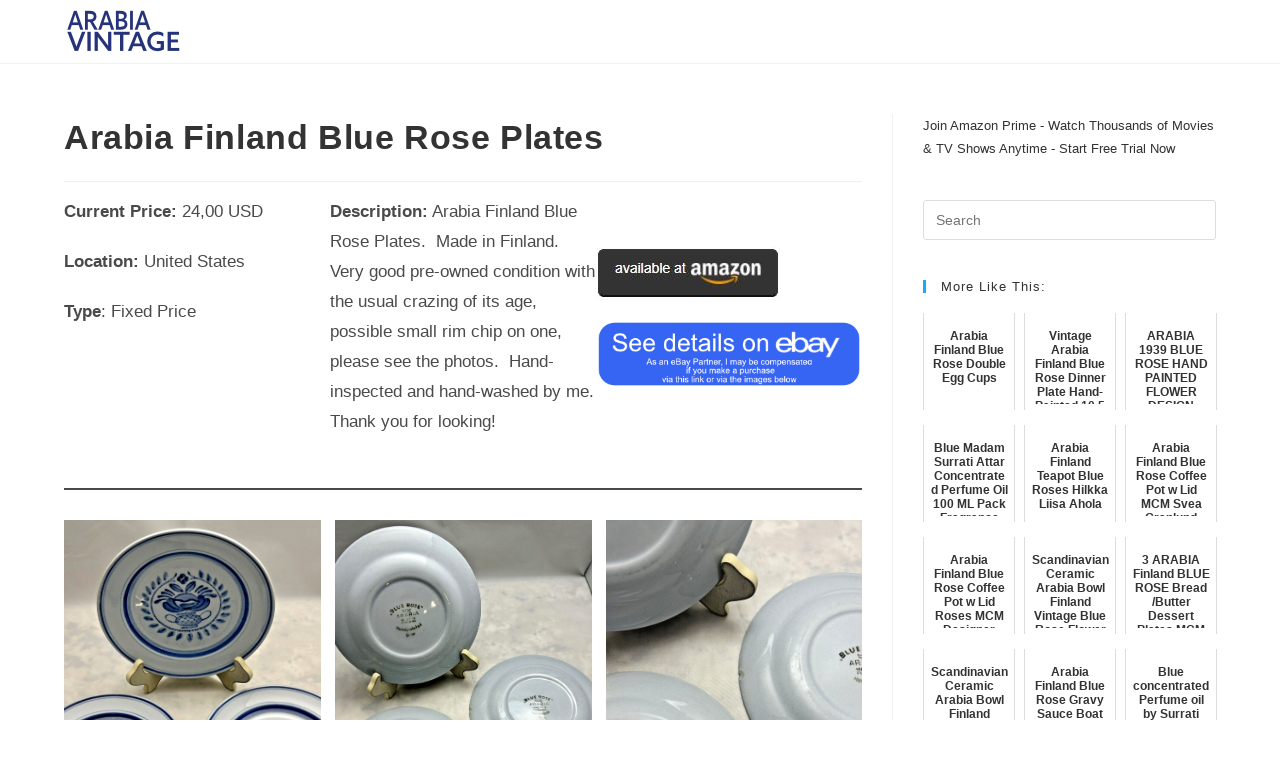

--- FILE ---
content_type: text/html; charset=UTF-8
request_url: https://arabiavintage.com/arabia-blue-rose/arabia-finland-blue-rose-plates-3/
body_size: 24735
content:
<!DOCTYPE html>
<html class="html" lang="en-US">
<head>
	<meta charset="UTF-8">
	<link rel="profile" href="https://gmpg.org/xfn/11">

	<title>Arabia Finland Blue Rose Plates &#8211; Arabia Vintage</title>
<meta name='robots' content='max-image-preview:large' />
<link rel="pingback" href="https://arabiavintage.com/xmlrpc.php">
<meta name="viewport" content="width=device-width, initial-scale=1"><link rel="alternate" type="application/rss+xml" title="Arabia Vintage &raquo; Feed" href="https://arabiavintage.com/feed/" />
<link rel="alternate" type="application/rss+xml" title="Arabia Vintage &raquo; Comments Feed" href="https://arabiavintage.com/comments/feed/" />
<link rel="alternate" type="application/rss+xml" title="Arabia Vintage &raquo; Arabia Finland Blue Rose Plates Comments Feed" href="https://arabiavintage.com/arabia-blue-rose/arabia-finland-blue-rose-plates-3/feed/" />
<link rel="alternate" title="oEmbed (JSON)" type="application/json+oembed" href="https://arabiavintage.com/wp-json/oembed/1.0/embed?url=https%3A%2F%2Farabiavintage.com%2Farabia-blue-rose%2Farabia-finland-blue-rose-plates-3%2F" />
<link rel="alternate" title="oEmbed (XML)" type="text/xml+oembed" href="https://arabiavintage.com/wp-json/oembed/1.0/embed?url=https%3A%2F%2Farabiavintage.com%2Farabia-blue-rose%2Farabia-finland-blue-rose-plates-3%2F&#038;format=xml" />
		<!-- This site uses the Google Analytics by MonsterInsights plugin v9.11.1 - Using Analytics tracking - https://www.monsterinsights.com/ -->
							<script src="//www.googletagmanager.com/gtag/js?id=G-DDXZHE1K7D"  data-cfasync="false" data-wpfc-render="false" async></script>
			<script data-cfasync="false" data-wpfc-render="false">
				var mi_version = '9.11.1';
				var mi_track_user = true;
				var mi_no_track_reason = '';
								var MonsterInsightsDefaultLocations = {"page_location":"https:\/\/arabiavintage.com\/arabia-blue-rose\/arabia-finland-blue-rose-plates-3\/"};
								if ( typeof MonsterInsightsPrivacyGuardFilter === 'function' ) {
					var MonsterInsightsLocations = (typeof MonsterInsightsExcludeQuery === 'object') ? MonsterInsightsPrivacyGuardFilter( MonsterInsightsExcludeQuery ) : MonsterInsightsPrivacyGuardFilter( MonsterInsightsDefaultLocations );
				} else {
					var MonsterInsightsLocations = (typeof MonsterInsightsExcludeQuery === 'object') ? MonsterInsightsExcludeQuery : MonsterInsightsDefaultLocations;
				}

								var disableStrs = [
										'ga-disable-G-DDXZHE1K7D',
									];

				/* Function to detect opted out users */
				function __gtagTrackerIsOptedOut() {
					for (var index = 0; index < disableStrs.length; index++) {
						if (document.cookie.indexOf(disableStrs[index] + '=true') > -1) {
							return true;
						}
					}

					return false;
				}

				/* Disable tracking if the opt-out cookie exists. */
				if (__gtagTrackerIsOptedOut()) {
					for (var index = 0; index < disableStrs.length; index++) {
						window[disableStrs[index]] = true;
					}
				}

				/* Opt-out function */
				function __gtagTrackerOptout() {
					for (var index = 0; index < disableStrs.length; index++) {
						document.cookie = disableStrs[index] + '=true; expires=Thu, 31 Dec 2099 23:59:59 UTC; path=/';
						window[disableStrs[index]] = true;
					}
				}

				if ('undefined' === typeof gaOptout) {
					function gaOptout() {
						__gtagTrackerOptout();
					}
				}
								window.dataLayer = window.dataLayer || [];

				window.MonsterInsightsDualTracker = {
					helpers: {},
					trackers: {},
				};
				if (mi_track_user) {
					function __gtagDataLayer() {
						dataLayer.push(arguments);
					}

					function __gtagTracker(type, name, parameters) {
						if (!parameters) {
							parameters = {};
						}

						if (parameters.send_to) {
							__gtagDataLayer.apply(null, arguments);
							return;
						}

						if (type === 'event') {
														parameters.send_to = monsterinsights_frontend.v4_id;
							var hookName = name;
							if (typeof parameters['event_category'] !== 'undefined') {
								hookName = parameters['event_category'] + ':' + name;
							}

							if (typeof MonsterInsightsDualTracker.trackers[hookName] !== 'undefined') {
								MonsterInsightsDualTracker.trackers[hookName](parameters);
							} else {
								__gtagDataLayer('event', name, parameters);
							}
							
						} else {
							__gtagDataLayer.apply(null, arguments);
						}
					}

					__gtagTracker('js', new Date());
					__gtagTracker('set', {
						'developer_id.dZGIzZG': true,
											});
					if ( MonsterInsightsLocations.page_location ) {
						__gtagTracker('set', MonsterInsightsLocations);
					}
										__gtagTracker('config', 'G-DDXZHE1K7D', {"forceSSL":"true","link_attribution":"true"} );
										window.gtag = __gtagTracker;										(function () {
						/* https://developers.google.com/analytics/devguides/collection/analyticsjs/ */
						/* ga and __gaTracker compatibility shim. */
						var noopfn = function () {
							return null;
						};
						var newtracker = function () {
							return new Tracker();
						};
						var Tracker = function () {
							return null;
						};
						var p = Tracker.prototype;
						p.get = noopfn;
						p.set = noopfn;
						p.send = function () {
							var args = Array.prototype.slice.call(arguments);
							args.unshift('send');
							__gaTracker.apply(null, args);
						};
						var __gaTracker = function () {
							var len = arguments.length;
							if (len === 0) {
								return;
							}
							var f = arguments[len - 1];
							if (typeof f !== 'object' || f === null || typeof f.hitCallback !== 'function') {
								if ('send' === arguments[0]) {
									var hitConverted, hitObject = false, action;
									if ('event' === arguments[1]) {
										if ('undefined' !== typeof arguments[3]) {
											hitObject = {
												'eventAction': arguments[3],
												'eventCategory': arguments[2],
												'eventLabel': arguments[4],
												'value': arguments[5] ? arguments[5] : 1,
											}
										}
									}
									if ('pageview' === arguments[1]) {
										if ('undefined' !== typeof arguments[2]) {
											hitObject = {
												'eventAction': 'page_view',
												'page_path': arguments[2],
											}
										}
									}
									if (typeof arguments[2] === 'object') {
										hitObject = arguments[2];
									}
									if (typeof arguments[5] === 'object') {
										Object.assign(hitObject, arguments[5]);
									}
									if ('undefined' !== typeof arguments[1].hitType) {
										hitObject = arguments[1];
										if ('pageview' === hitObject.hitType) {
											hitObject.eventAction = 'page_view';
										}
									}
									if (hitObject) {
										action = 'timing' === arguments[1].hitType ? 'timing_complete' : hitObject.eventAction;
										hitConverted = mapArgs(hitObject);
										__gtagTracker('event', action, hitConverted);
									}
								}
								return;
							}

							function mapArgs(args) {
								var arg, hit = {};
								var gaMap = {
									'eventCategory': 'event_category',
									'eventAction': 'event_action',
									'eventLabel': 'event_label',
									'eventValue': 'event_value',
									'nonInteraction': 'non_interaction',
									'timingCategory': 'event_category',
									'timingVar': 'name',
									'timingValue': 'value',
									'timingLabel': 'event_label',
									'page': 'page_path',
									'location': 'page_location',
									'title': 'page_title',
									'referrer' : 'page_referrer',
								};
								for (arg in args) {
																		if (!(!args.hasOwnProperty(arg) || !gaMap.hasOwnProperty(arg))) {
										hit[gaMap[arg]] = args[arg];
									} else {
										hit[arg] = args[arg];
									}
								}
								return hit;
							}

							try {
								f.hitCallback();
							} catch (ex) {
							}
						};
						__gaTracker.create = newtracker;
						__gaTracker.getByName = newtracker;
						__gaTracker.getAll = function () {
							return [];
						};
						__gaTracker.remove = noopfn;
						__gaTracker.loaded = true;
						window['__gaTracker'] = __gaTracker;
					})();
									} else {
										console.log("");
					(function () {
						function __gtagTracker() {
							return null;
						}

						window['__gtagTracker'] = __gtagTracker;
						window['gtag'] = __gtagTracker;
					})();
									}
			</script>
							<!-- / Google Analytics by MonsterInsights -->
		<style type="text/css" media="all">
.wpautoterms-footer{background-color:#0a0a0a;text-align:center;}
.wpautoterms-footer a{color:#ffffff;font-family:Arial, sans-serif;font-size:14px;}
.wpautoterms-footer .separator{color:#ffffff;font-family:Arial, sans-serif;font-size:14px;}</style>
<style id='wp-img-auto-sizes-contain-inline-css'>
img:is([sizes=auto i],[sizes^="auto," i]){contain-intrinsic-size:3000px 1500px}
/*# sourceURL=wp-img-auto-sizes-contain-inline-css */
</style>
<link rel='stylesheet' id='hfe-widgets-style-css' href='https://arabiavintage.com/wp-content/plugins/header-footer-elementor/inc/widgets-css/frontend.css?ver=2.8.2' media='all' />
<style id='wp-emoji-styles-inline-css'>

	img.wp-smiley, img.emoji {
		display: inline !important;
		border: none !important;
		box-shadow: none !important;
		height: 1em !important;
		width: 1em !important;
		margin: 0 0.07em !important;
		vertical-align: -0.1em !important;
		background: none !important;
		padding: 0 !important;
	}
/*# sourceURL=wp-emoji-styles-inline-css */
</style>
<link rel='stylesheet' id='wp-block-library-css' href='https://arabiavintage.com/wp-includes/css/dist/block-library/style.min.css?ver=6.9' media='all' />
<style id='wp-block-library-theme-inline-css'>
.wp-block-audio :where(figcaption){color:#555;font-size:13px;text-align:center}.is-dark-theme .wp-block-audio :where(figcaption){color:#ffffffa6}.wp-block-audio{margin:0 0 1em}.wp-block-code{border:1px solid #ccc;border-radius:4px;font-family:Menlo,Consolas,monaco,monospace;padding:.8em 1em}.wp-block-embed :where(figcaption){color:#555;font-size:13px;text-align:center}.is-dark-theme .wp-block-embed :where(figcaption){color:#ffffffa6}.wp-block-embed{margin:0 0 1em}.blocks-gallery-caption{color:#555;font-size:13px;text-align:center}.is-dark-theme .blocks-gallery-caption{color:#ffffffa6}:root :where(.wp-block-image figcaption){color:#555;font-size:13px;text-align:center}.is-dark-theme :root :where(.wp-block-image figcaption){color:#ffffffa6}.wp-block-image{margin:0 0 1em}.wp-block-pullquote{border-bottom:4px solid;border-top:4px solid;color:currentColor;margin-bottom:1.75em}.wp-block-pullquote :where(cite),.wp-block-pullquote :where(footer),.wp-block-pullquote__citation{color:currentColor;font-size:.8125em;font-style:normal;text-transform:uppercase}.wp-block-quote{border-left:.25em solid;margin:0 0 1.75em;padding-left:1em}.wp-block-quote cite,.wp-block-quote footer{color:currentColor;font-size:.8125em;font-style:normal;position:relative}.wp-block-quote:where(.has-text-align-right){border-left:none;border-right:.25em solid;padding-left:0;padding-right:1em}.wp-block-quote:where(.has-text-align-center){border:none;padding-left:0}.wp-block-quote.is-large,.wp-block-quote.is-style-large,.wp-block-quote:where(.is-style-plain){border:none}.wp-block-search .wp-block-search__label{font-weight:700}.wp-block-search__button{border:1px solid #ccc;padding:.375em .625em}:where(.wp-block-group.has-background){padding:1.25em 2.375em}.wp-block-separator.has-css-opacity{opacity:.4}.wp-block-separator{border:none;border-bottom:2px solid;margin-left:auto;margin-right:auto}.wp-block-separator.has-alpha-channel-opacity{opacity:1}.wp-block-separator:not(.is-style-wide):not(.is-style-dots){width:100px}.wp-block-separator.has-background:not(.is-style-dots){border-bottom:none;height:1px}.wp-block-separator.has-background:not(.is-style-wide):not(.is-style-dots){height:2px}.wp-block-table{margin:0 0 1em}.wp-block-table td,.wp-block-table th{word-break:normal}.wp-block-table :where(figcaption){color:#555;font-size:13px;text-align:center}.is-dark-theme .wp-block-table :where(figcaption){color:#ffffffa6}.wp-block-video :where(figcaption){color:#555;font-size:13px;text-align:center}.is-dark-theme .wp-block-video :where(figcaption){color:#ffffffa6}.wp-block-video{margin:0 0 1em}:root :where(.wp-block-template-part.has-background){margin-bottom:0;margin-top:0;padding:1.25em 2.375em}
/*# sourceURL=/wp-includes/css/dist/block-library/theme.min.css */
</style>
<style id='classic-theme-styles-inline-css'>
/*! This file is auto-generated */
.wp-block-button__link{color:#fff;background-color:#32373c;border-radius:9999px;box-shadow:none;text-decoration:none;padding:calc(.667em + 2px) calc(1.333em + 2px);font-size:1.125em}.wp-block-file__button{background:#32373c;color:#fff;text-decoration:none}
/*# sourceURL=/wp-includes/css/classic-themes.min.css */
</style>
<style id='global-styles-inline-css'>
:root{--wp--preset--aspect-ratio--square: 1;--wp--preset--aspect-ratio--4-3: 4/3;--wp--preset--aspect-ratio--3-4: 3/4;--wp--preset--aspect-ratio--3-2: 3/2;--wp--preset--aspect-ratio--2-3: 2/3;--wp--preset--aspect-ratio--16-9: 16/9;--wp--preset--aspect-ratio--9-16: 9/16;--wp--preset--color--black: #000000;--wp--preset--color--cyan-bluish-gray: #abb8c3;--wp--preset--color--white: #ffffff;--wp--preset--color--pale-pink: #f78da7;--wp--preset--color--vivid-red: #cf2e2e;--wp--preset--color--luminous-vivid-orange: #ff6900;--wp--preset--color--luminous-vivid-amber: #fcb900;--wp--preset--color--light-green-cyan: #7bdcb5;--wp--preset--color--vivid-green-cyan: #00d084;--wp--preset--color--pale-cyan-blue: #8ed1fc;--wp--preset--color--vivid-cyan-blue: #0693e3;--wp--preset--color--vivid-purple: #9b51e0;--wp--preset--gradient--vivid-cyan-blue-to-vivid-purple: linear-gradient(135deg,rgb(6,147,227) 0%,rgb(155,81,224) 100%);--wp--preset--gradient--light-green-cyan-to-vivid-green-cyan: linear-gradient(135deg,rgb(122,220,180) 0%,rgb(0,208,130) 100%);--wp--preset--gradient--luminous-vivid-amber-to-luminous-vivid-orange: linear-gradient(135deg,rgb(252,185,0) 0%,rgb(255,105,0) 100%);--wp--preset--gradient--luminous-vivid-orange-to-vivid-red: linear-gradient(135deg,rgb(255,105,0) 0%,rgb(207,46,46) 100%);--wp--preset--gradient--very-light-gray-to-cyan-bluish-gray: linear-gradient(135deg,rgb(238,238,238) 0%,rgb(169,184,195) 100%);--wp--preset--gradient--cool-to-warm-spectrum: linear-gradient(135deg,rgb(74,234,220) 0%,rgb(151,120,209) 20%,rgb(207,42,186) 40%,rgb(238,44,130) 60%,rgb(251,105,98) 80%,rgb(254,248,76) 100%);--wp--preset--gradient--blush-light-purple: linear-gradient(135deg,rgb(255,206,236) 0%,rgb(152,150,240) 100%);--wp--preset--gradient--blush-bordeaux: linear-gradient(135deg,rgb(254,205,165) 0%,rgb(254,45,45) 50%,rgb(107,0,62) 100%);--wp--preset--gradient--luminous-dusk: linear-gradient(135deg,rgb(255,203,112) 0%,rgb(199,81,192) 50%,rgb(65,88,208) 100%);--wp--preset--gradient--pale-ocean: linear-gradient(135deg,rgb(255,245,203) 0%,rgb(182,227,212) 50%,rgb(51,167,181) 100%);--wp--preset--gradient--electric-grass: linear-gradient(135deg,rgb(202,248,128) 0%,rgb(113,206,126) 100%);--wp--preset--gradient--midnight: linear-gradient(135deg,rgb(2,3,129) 0%,rgb(40,116,252) 100%);--wp--preset--font-size--small: 13px;--wp--preset--font-size--medium: 20px;--wp--preset--font-size--large: 36px;--wp--preset--font-size--x-large: 42px;--wp--preset--spacing--20: 0.44rem;--wp--preset--spacing--30: 0.67rem;--wp--preset--spacing--40: 1rem;--wp--preset--spacing--50: 1.5rem;--wp--preset--spacing--60: 2.25rem;--wp--preset--spacing--70: 3.38rem;--wp--preset--spacing--80: 5.06rem;--wp--preset--shadow--natural: 6px 6px 9px rgba(0, 0, 0, 0.2);--wp--preset--shadow--deep: 12px 12px 50px rgba(0, 0, 0, 0.4);--wp--preset--shadow--sharp: 6px 6px 0px rgba(0, 0, 0, 0.2);--wp--preset--shadow--outlined: 6px 6px 0px -3px rgb(255, 255, 255), 6px 6px rgb(0, 0, 0);--wp--preset--shadow--crisp: 6px 6px 0px rgb(0, 0, 0);}:where(.is-layout-flex){gap: 0.5em;}:where(.is-layout-grid){gap: 0.5em;}body .is-layout-flex{display: flex;}.is-layout-flex{flex-wrap: wrap;align-items: center;}.is-layout-flex > :is(*, div){margin: 0;}body .is-layout-grid{display: grid;}.is-layout-grid > :is(*, div){margin: 0;}:where(.wp-block-columns.is-layout-flex){gap: 2em;}:where(.wp-block-columns.is-layout-grid){gap: 2em;}:where(.wp-block-post-template.is-layout-flex){gap: 1.25em;}:where(.wp-block-post-template.is-layout-grid){gap: 1.25em;}.has-black-color{color: var(--wp--preset--color--black) !important;}.has-cyan-bluish-gray-color{color: var(--wp--preset--color--cyan-bluish-gray) !important;}.has-white-color{color: var(--wp--preset--color--white) !important;}.has-pale-pink-color{color: var(--wp--preset--color--pale-pink) !important;}.has-vivid-red-color{color: var(--wp--preset--color--vivid-red) !important;}.has-luminous-vivid-orange-color{color: var(--wp--preset--color--luminous-vivid-orange) !important;}.has-luminous-vivid-amber-color{color: var(--wp--preset--color--luminous-vivid-amber) !important;}.has-light-green-cyan-color{color: var(--wp--preset--color--light-green-cyan) !important;}.has-vivid-green-cyan-color{color: var(--wp--preset--color--vivid-green-cyan) !important;}.has-pale-cyan-blue-color{color: var(--wp--preset--color--pale-cyan-blue) !important;}.has-vivid-cyan-blue-color{color: var(--wp--preset--color--vivid-cyan-blue) !important;}.has-vivid-purple-color{color: var(--wp--preset--color--vivid-purple) !important;}.has-black-background-color{background-color: var(--wp--preset--color--black) !important;}.has-cyan-bluish-gray-background-color{background-color: var(--wp--preset--color--cyan-bluish-gray) !important;}.has-white-background-color{background-color: var(--wp--preset--color--white) !important;}.has-pale-pink-background-color{background-color: var(--wp--preset--color--pale-pink) !important;}.has-vivid-red-background-color{background-color: var(--wp--preset--color--vivid-red) !important;}.has-luminous-vivid-orange-background-color{background-color: var(--wp--preset--color--luminous-vivid-orange) !important;}.has-luminous-vivid-amber-background-color{background-color: var(--wp--preset--color--luminous-vivid-amber) !important;}.has-light-green-cyan-background-color{background-color: var(--wp--preset--color--light-green-cyan) !important;}.has-vivid-green-cyan-background-color{background-color: var(--wp--preset--color--vivid-green-cyan) !important;}.has-pale-cyan-blue-background-color{background-color: var(--wp--preset--color--pale-cyan-blue) !important;}.has-vivid-cyan-blue-background-color{background-color: var(--wp--preset--color--vivid-cyan-blue) !important;}.has-vivid-purple-background-color{background-color: var(--wp--preset--color--vivid-purple) !important;}.has-black-border-color{border-color: var(--wp--preset--color--black) !important;}.has-cyan-bluish-gray-border-color{border-color: var(--wp--preset--color--cyan-bluish-gray) !important;}.has-white-border-color{border-color: var(--wp--preset--color--white) !important;}.has-pale-pink-border-color{border-color: var(--wp--preset--color--pale-pink) !important;}.has-vivid-red-border-color{border-color: var(--wp--preset--color--vivid-red) !important;}.has-luminous-vivid-orange-border-color{border-color: var(--wp--preset--color--luminous-vivid-orange) !important;}.has-luminous-vivid-amber-border-color{border-color: var(--wp--preset--color--luminous-vivid-amber) !important;}.has-light-green-cyan-border-color{border-color: var(--wp--preset--color--light-green-cyan) !important;}.has-vivid-green-cyan-border-color{border-color: var(--wp--preset--color--vivid-green-cyan) !important;}.has-pale-cyan-blue-border-color{border-color: var(--wp--preset--color--pale-cyan-blue) !important;}.has-vivid-cyan-blue-border-color{border-color: var(--wp--preset--color--vivid-cyan-blue) !important;}.has-vivid-purple-border-color{border-color: var(--wp--preset--color--vivid-purple) !important;}.has-vivid-cyan-blue-to-vivid-purple-gradient-background{background: var(--wp--preset--gradient--vivid-cyan-blue-to-vivid-purple) !important;}.has-light-green-cyan-to-vivid-green-cyan-gradient-background{background: var(--wp--preset--gradient--light-green-cyan-to-vivid-green-cyan) !important;}.has-luminous-vivid-amber-to-luminous-vivid-orange-gradient-background{background: var(--wp--preset--gradient--luminous-vivid-amber-to-luminous-vivid-orange) !important;}.has-luminous-vivid-orange-to-vivid-red-gradient-background{background: var(--wp--preset--gradient--luminous-vivid-orange-to-vivid-red) !important;}.has-very-light-gray-to-cyan-bluish-gray-gradient-background{background: var(--wp--preset--gradient--very-light-gray-to-cyan-bluish-gray) !important;}.has-cool-to-warm-spectrum-gradient-background{background: var(--wp--preset--gradient--cool-to-warm-spectrum) !important;}.has-blush-light-purple-gradient-background{background: var(--wp--preset--gradient--blush-light-purple) !important;}.has-blush-bordeaux-gradient-background{background: var(--wp--preset--gradient--blush-bordeaux) !important;}.has-luminous-dusk-gradient-background{background: var(--wp--preset--gradient--luminous-dusk) !important;}.has-pale-ocean-gradient-background{background: var(--wp--preset--gradient--pale-ocean) !important;}.has-electric-grass-gradient-background{background: var(--wp--preset--gradient--electric-grass) !important;}.has-midnight-gradient-background{background: var(--wp--preset--gradient--midnight) !important;}.has-small-font-size{font-size: var(--wp--preset--font-size--small) !important;}.has-medium-font-size{font-size: var(--wp--preset--font-size--medium) !important;}.has-large-font-size{font-size: var(--wp--preset--font-size--large) !important;}.has-x-large-font-size{font-size: var(--wp--preset--font-size--x-large) !important;}
:where(.wp-block-post-template.is-layout-flex){gap: 1.25em;}:where(.wp-block-post-template.is-layout-grid){gap: 1.25em;}
:where(.wp-block-term-template.is-layout-flex){gap: 1.25em;}:where(.wp-block-term-template.is-layout-grid){gap: 1.25em;}
:where(.wp-block-columns.is-layout-flex){gap: 2em;}:where(.wp-block-columns.is-layout-grid){gap: 2em;}
:root :where(.wp-block-pullquote){font-size: 1.5em;line-height: 1.6;}
/*# sourceURL=global-styles-inline-css */
</style>
<link rel='stylesheet' id='wpautoterms_css-css' href='https://arabiavintage.com/wp-content/plugins/auto-terms-of-service-and-privacy-policy/css/wpautoterms.css?ver=6.9' media='all' />
<link rel='stylesheet' id='hfe-style-css' href='https://arabiavintage.com/wp-content/plugins/header-footer-elementor/assets/css/header-footer-elementor.css?ver=2.8.2' media='all' />
<link rel='stylesheet' id='elementor-icons-css' href='https://arabiavintage.com/wp-content/plugins/elementor/assets/lib/eicons/css/elementor-icons.min.css?ver=5.46.0' media='all' />
<link rel='stylesheet' id='elementor-frontend-css' href='https://arabiavintage.com/wp-content/plugins/elementor/assets/css/frontend.min.css?ver=3.34.2' media='all' />
<link rel='stylesheet' id='elementor-post-9-css' href='https://arabiavintage.com/wp-content/uploads/elementor/css/post-9.css?ver=1769077291' media='all' />
<link rel='stylesheet' id='font-awesome-css' href='https://arabiavintage.com/wp-content/themes/oceanwp/assets/fonts/fontawesome/css/all.min.css?ver=6.4.2' media='all' />
<link rel='stylesheet' id='simple-line-icons-css' href='https://arabiavintage.com/wp-content/themes/oceanwp/assets/css/third/simple-line-icons.min.css?ver=2.4.0' media='all' />
<link rel='stylesheet' id='oceanwp-style-css' href='https://arabiavintage.com/wp-content/themes/oceanwp/assets/css/style.min.css?ver=4.0.0' media='all' />
<link rel='stylesheet' id='hfe-elementor-icons-css' href='https://arabiavintage.com/wp-content/plugins/elementor/assets/lib/eicons/css/elementor-icons.min.css?ver=5.34.0' media='all' />
<link rel='stylesheet' id='hfe-icons-list-css' href='https://arabiavintage.com/wp-content/plugins/elementor/assets/css/widget-icon-list.min.css?ver=3.24.3' media='all' />
<link rel='stylesheet' id='hfe-social-icons-css' href='https://arabiavintage.com/wp-content/plugins/elementor/assets/css/widget-social-icons.min.css?ver=3.24.0' media='all' />
<link rel='stylesheet' id='hfe-social-share-icons-brands-css' href='https://arabiavintage.com/wp-content/plugins/elementor/assets/lib/font-awesome/css/brands.css?ver=5.15.3' media='all' />
<link rel='stylesheet' id='hfe-social-share-icons-fontawesome-css' href='https://arabiavintage.com/wp-content/plugins/elementor/assets/lib/font-awesome/css/fontawesome.css?ver=5.15.3' media='all' />
<link rel='stylesheet' id='hfe-nav-menu-icons-css' href='https://arabiavintage.com/wp-content/plugins/elementor/assets/lib/font-awesome/css/solid.css?ver=5.15.3' media='all' />
<link rel='stylesheet' id='eael-general-css' href='https://arabiavintage.com/wp-content/plugins/essential-addons-for-elementor-lite/assets/front-end/css/view/general.min.css?ver=6.5.8' media='all' />
<link rel='stylesheet' id='oe-widgets-style-css' href='https://arabiavintage.com/wp-content/plugins/ocean-extra/assets/css/widgets.css?ver=6.9' media='all' />
<link rel='stylesheet' id='elementor-gf-local-roboto-css' href='https://arabiavintage.com/wp-content/uploads/elementor/google-fonts/css/roboto.css?ver=1742249739' media='all' />
<link rel='stylesheet' id='elementor-gf-local-robotoslab-css' href='https://arabiavintage.com/wp-content/uploads/elementor/google-fonts/css/robotoslab.css?ver=1742249740' media='all' />
<script src="https://arabiavintage.com/wp-includes/js/jquery/jquery.min.js?ver=3.7.1" id="jquery-core-js"></script>
<script src="https://arabiavintage.com/wp-includes/js/jquery/jquery-migrate.min.js?ver=3.4.1" id="jquery-migrate-js"></script>
<script id="jquery-js-after">
!function($){"use strict";$(document).ready(function(){$(this).scrollTop()>100&&$(".hfe-scroll-to-top-wrap").removeClass("hfe-scroll-to-top-hide"),$(window).scroll(function(){$(this).scrollTop()<100?$(".hfe-scroll-to-top-wrap").fadeOut(300):$(".hfe-scroll-to-top-wrap").fadeIn(300)}),$(".hfe-scroll-to-top-wrap").on("click",function(){$("html, body").animate({scrollTop:0},300);return!1})})}(jQuery);
!function($){'use strict';$(document).ready(function(){var bar=$('.hfe-reading-progress-bar');if(!bar.length)return;$(window).on('scroll',function(){var s=$(window).scrollTop(),d=$(document).height()-$(window).height(),p=d? s/d*100:0;bar.css('width',p+'%')});});}(jQuery);
//# sourceURL=jquery-js-after
</script>
<script src="https://arabiavintage.com/wp-includes/js/dist/dom-ready.min.js?ver=f77871ff7694fffea381" id="wp-dom-ready-js"></script>
<script src="https://arabiavintage.com/wp-content/plugins/auto-terms-of-service-and-privacy-policy/js/base.js?ver=3.0.4" id="wpautoterms_base-js"></script>
<script src="https://arabiavintage.com/wp-content/plugins/google-analytics-for-wordpress/assets/js/frontend-gtag.min.js?ver=9.11.1" id="monsterinsights-frontend-script-js" async data-wp-strategy="async"></script>
<script data-cfasync="false" data-wpfc-render="false" id='monsterinsights-frontend-script-js-extra'>var monsterinsights_frontend = {"js_events_tracking":"true","download_extensions":"doc,pdf,ppt,zip,xls,docx,pptx,xlsx","inbound_paths":"[{\"path\":\"\\\/go\\\/\",\"label\":\"affiliate\"},{\"path\":\"\\\/recommend\\\/\",\"label\":\"affiliate\"}]","home_url":"https:\/\/arabiavintage.com","hash_tracking":"false","v4_id":"G-DDXZHE1K7D"};</script>
<script src="https://arabiavintage.com/wp-content/plugins/related-posts-thumbnails/assets/js/front.min.js?ver=4.3.1" id="rpt_front_style-js"></script>
<script src="https://arabiavintage.com/wp-content/plugins/related-posts-thumbnails/assets/js/lazy-load.js?ver=4.3.1" id="rpt-lazy-load-js"></script>
<link rel="https://api.w.org/" href="https://arabiavintage.com/wp-json/" /><link rel="alternate" title="JSON" type="application/json" href="https://arabiavintage.com/wp-json/wp/v2/posts/32099" /><link rel="EditURI" type="application/rsd+xml" title="RSD" href="https://arabiavintage.com/xmlrpc.php?rsd" />
<meta name="generator" content="WordPress 6.9" />
<link rel="canonical" href="https://arabiavintage.com/arabia-blue-rose/arabia-finland-blue-rose-plates-3/" />
<link rel='shortlink' href='https://arabiavintage.com/?p=32099' />
        <style>
            #related_posts_thumbnails li {
                border-right: 1px solid #dddddd;
                background-color: #ffffff            }

            #related_posts_thumbnails li:hover {
                background-color: #eeeeee;
            }

            .relpost_content {
                font-size: 12px;
                color: #333333;
            }

            .relpost-block-single {
                background-color: #ffffff;
                border-right: 1px solid #dddddd;
                border-left: 1px solid #dddddd;
                margin-right: -1px;
            }

            .relpost-block-single:hover {
                background-color: #eeeeee;
            }
        </style>

        <meta name="generator" content="Elementor 3.34.2; features: additional_custom_breakpoints; settings: css_print_method-external, google_font-enabled, font_display-auto">
			<style>
				.e-con.e-parent:nth-of-type(n+4):not(.e-lazyloaded):not(.e-no-lazyload),
				.e-con.e-parent:nth-of-type(n+4):not(.e-lazyloaded):not(.e-no-lazyload) * {
					background-image: none !important;
				}
				@media screen and (max-height: 1024px) {
					.e-con.e-parent:nth-of-type(n+3):not(.e-lazyloaded):not(.e-no-lazyload),
					.e-con.e-parent:nth-of-type(n+3):not(.e-lazyloaded):not(.e-no-lazyload) * {
						background-image: none !important;
					}
				}
				@media screen and (max-height: 640px) {
					.e-con.e-parent:nth-of-type(n+2):not(.e-lazyloaded):not(.e-no-lazyload),
					.e-con.e-parent:nth-of-type(n+2):not(.e-lazyloaded):not(.e-no-lazyload) * {
						background-image: none !important;
					}
				}
			</style>
			<link rel="icon" href="https://arabiavintage.com/wp-content/uploads/2022/01/cropped-favicon-32x32.png" sizes="32x32" />
<link rel="icon" href="https://arabiavintage.com/wp-content/uploads/2022/01/cropped-favicon-192x192.png" sizes="192x192" />
<link rel="apple-touch-icon" href="https://arabiavintage.com/wp-content/uploads/2022/01/cropped-favicon-180x180.png" />
<meta name="msapplication-TileImage" content="https://arabiavintage.com/wp-content/uploads/2022/01/cropped-favicon-270x270.png" />
<!-- OceanWP CSS -->
<style type="text/css">
/* Colors */body .theme-button,body input[type="submit"],body button[type="submit"],body button,body .button,body div.wpforms-container-full .wpforms-form input[type=submit],body div.wpforms-container-full .wpforms-form button[type=submit],body div.wpforms-container-full .wpforms-form .wpforms-page-button{border-color:#ffffff}body .theme-button:hover,body input[type="submit"]:hover,body button[type="submit"]:hover,body button:hover,body .button:hover,body div.wpforms-container-full .wpforms-form input[type=submit]:hover,body div.wpforms-container-full .wpforms-form input[type=submit]:active,body div.wpforms-container-full .wpforms-form button[type=submit]:hover,body div.wpforms-container-full .wpforms-form button[type=submit]:active,body div.wpforms-container-full .wpforms-form .wpforms-page-button:hover,body div.wpforms-container-full .wpforms-form .wpforms-page-button:active{border-color:#ffffff}/* OceanWP Style Settings CSS */.container{width:1648px}.theme-button,input[type="submit"],button[type="submit"],button,.button,body div.wpforms-container-full .wpforms-form input[type=submit],body div.wpforms-container-full .wpforms-form button[type=submit],body div.wpforms-container-full .wpforms-form .wpforms-page-button{border-style:solid}.theme-button,input[type="submit"],button[type="submit"],button,.button,body div.wpforms-container-full .wpforms-form input[type=submit],body div.wpforms-container-full .wpforms-form button[type=submit],body div.wpforms-container-full .wpforms-form .wpforms-page-button{border-width:1px}form input[type="text"],form input[type="password"],form input[type="email"],form input[type="url"],form input[type="date"],form input[type="month"],form input[type="time"],form input[type="datetime"],form input[type="datetime-local"],form input[type="week"],form input[type="number"],form input[type="search"],form input[type="tel"],form input[type="color"],form select,form textarea,.woocommerce .woocommerce-checkout .select2-container--default .select2-selection--single{border-style:solid}body div.wpforms-container-full .wpforms-form input[type=date],body div.wpforms-container-full .wpforms-form input[type=datetime],body div.wpforms-container-full .wpforms-form input[type=datetime-local],body div.wpforms-container-full .wpforms-form input[type=email],body div.wpforms-container-full .wpforms-form input[type=month],body div.wpforms-container-full .wpforms-form input[type=number],body div.wpforms-container-full .wpforms-form input[type=password],body div.wpforms-container-full .wpforms-form input[type=range],body div.wpforms-container-full .wpforms-form input[type=search],body div.wpforms-container-full .wpforms-form input[type=tel],body div.wpforms-container-full .wpforms-form input[type=text],body div.wpforms-container-full .wpforms-form input[type=time],body div.wpforms-container-full .wpforms-form input[type=url],body div.wpforms-container-full .wpforms-form input[type=week],body div.wpforms-container-full .wpforms-form select,body div.wpforms-container-full .wpforms-form textarea{border-style:solid}form input[type="text"],form input[type="password"],form input[type="email"],form input[type="url"],form input[type="date"],form input[type="month"],form input[type="time"],form input[type="datetime"],form input[type="datetime-local"],form input[type="week"],form input[type="number"],form input[type="search"],form input[type="tel"],form input[type="color"],form select,form textarea{border-radius:3px}body div.wpforms-container-full .wpforms-form input[type=date],body div.wpforms-container-full .wpforms-form input[type=datetime],body div.wpforms-container-full .wpforms-form input[type=datetime-local],body div.wpforms-container-full .wpforms-form input[type=email],body div.wpforms-container-full .wpforms-form input[type=month],body div.wpforms-container-full .wpforms-form input[type=number],body div.wpforms-container-full .wpforms-form input[type=password],body div.wpforms-container-full .wpforms-form input[type=range],body div.wpforms-container-full .wpforms-form input[type=search],body div.wpforms-container-full .wpforms-form input[type=tel],body div.wpforms-container-full .wpforms-form input[type=text],body div.wpforms-container-full .wpforms-form input[type=time],body div.wpforms-container-full .wpforms-form input[type=url],body div.wpforms-container-full .wpforms-form input[type=week],body div.wpforms-container-full .wpforms-form select,body div.wpforms-container-full .wpforms-form textarea{border-radius:3px}/* Header */#site-logo #site-logo-inner,.oceanwp-social-menu .social-menu-inner,#site-header.full_screen-header .menu-bar-inner,.after-header-content .after-header-content-inner{height:63px}#site-navigation-wrap .dropdown-menu >li >a,.oceanwp-mobile-menu-icon a,.mobile-menu-close,.after-header-content-inner >a{line-height:63px}#site-header.has-header-media .overlay-header-media{background-color:rgba(0,0,0,0.5)}/* Blog CSS */.single-post.content-max-width #wrap .thumbnail,.single-post.content-max-width #wrap .wp-block-buttons,.single-post.content-max-width #wrap .wp-block-verse,.single-post.content-max-width #wrap .entry-header,.single-post.content-max-width #wrap ul.meta,.single-post.content-max-width #wrap .entry-content p,.single-post.content-max-width #wrap .entry-content h1,.single-post.content-max-width #wrap .entry-content h2,.single-post.content-max-width #wrap .entry-content h3,.single-post.content-max-width #wrap .entry-content h4,.single-post.content-max-width #wrap .entry-content h5,.single-post.content-max-width #wrap .entry-content h6,.single-post.content-max-width #wrap .wp-block-image,.single-post.content-max-width #wrap .wp-block-gallery,.single-post.content-max-width #wrap .wp-block-video,.single-post.content-max-width #wrap .wp-block-quote,.single-post.content-max-width #wrap .wp-block-text-columns,.single-post.content-max-width #wrap .wp-block-code,.single-post.content-max-width #wrap .entry-content ul,.single-post.content-max-width #wrap .entry-content ol,.single-post.content-max-width #wrap .wp-block-cover-text,.single-post.content-max-width #wrap .wp-block-cover,.single-post.content-max-width #wrap .wp-block-columns,.single-post.content-max-width #wrap .post-tags,.single-post.content-max-width #wrap .comments-area,.single-post.content-max-width #wrap .wp-block-embed,#wrap .wp-block-separator.is-style-wide:not(.size-full){max-width:1000px}.single-post.content-max-width #wrap .wp-block-image.alignleft,.single-post.content-max-width #wrap .wp-block-image.alignright{max-width:500px}.single-post.content-max-width #wrap .wp-block-image.alignleft{margin-left:calc( 50% - 500px)}.single-post.content-max-width #wrap .wp-block-image.alignright{margin-right:calc( 50% - 500px)}.single-post.content-max-width #wrap .wp-block-embed,.single-post.content-max-width #wrap .wp-block-verse{margin-left:auto;margin-right:auto}/* Footer Widgets */#footer-widgets{background-color:#e5e5e5}/* Footer Copyright */#footer-bottom{background-color:#1c0000}#footer-bottom,#footer-bottom p{color:#b7b7b7}
</style></head>

<body class="wp-singular post-template post-template-elementor_theme single single-post postid-32099 single-format-standard wp-custom-logo wp-embed-responsive wp-theme-oceanwp ehf-template-oceanwp ehf-stylesheet-oceanwp oceanwp-theme dropdown-mobile default-breakpoint has-sidebar content-right-sidebar post-in-category-arabia-blue-rose page-header-disabled has-breadcrumbs has-blog-grid elementor-default elementor-kit-9" itemscope="itemscope" itemtype="https://schema.org/Article">

	
	
	<div id="outer-wrap" class="site clr">

		<a class="skip-link screen-reader-text" href="#main">Skip to content</a>

		
		<div id="wrap" class="clr">

			
			
<header id="site-header" class="minimal-header clr" data-height="63" itemscope="itemscope" itemtype="https://schema.org/WPHeader" role="banner">

	
					
			<div id="site-header-inner" class="clr container">

				
				

<div id="site-logo" class="clr" itemscope itemtype="https://schema.org/Brand" >

	
	<div id="site-logo-inner" class="clr">

		<a href="https://arabiavintage.com/" class="custom-logo-link" rel="home"><img width="164" height="45" src="https://arabiavintage.com/wp-content/uploads/2022/01/cropped-logo1.png" class="custom-logo" alt="Arabia Vintage" decoding="async" srcset="https://arabiavintage.com/wp-content/uploads/2022/01/cropped-logo1.png 1x, https://arabiavintage.com/wp-content/uploads/2022/01/logo_retina.png 2x" /></a>
	</div><!-- #site-logo-inner -->

	
	
</div><!-- #site-logo -->


				
			</div><!-- #site-header-inner -->

			
<div id="mobile-dropdown" class="clr" >

	<nav class="clr" itemscope="itemscope" itemtype="https://schema.org/SiteNavigationElement">

		<div class="menu"></div>

<div id="mobile-menu-search" class="clr">
	<form aria-label="Search this website" method="get" action="https://arabiavintage.com/" class="mobile-searchform">
		<input aria-label="Insert search query" value="" class="field" id="ocean-mobile-search-1" type="search" name="s" autocomplete="off" placeholder="Search" />
		<button aria-label="Submit search" type="submit" class="searchform-submit">
			<i class=" icon-magnifier" aria-hidden="true" role="img"></i>		</button>
					</form>
</div><!-- .mobile-menu-search -->

	</nav>

</div>

			
			
		
		
</header><!-- #site-header -->


			
			<main id="main" class="site-main clr"  role="main">

				
	
	<div id="content-wrap" class="container clr">

		
		<div id="primary" class="content-area clr">

			
			<div id="content" class="site-content clr">

				
				
<article id="post-32099">

	

<header class="entry-header clr">
	<h1 class="single-post-title entry-title" itemprop="headline">Arabia Finland Blue Rose Plates</h1><!-- .single-post-title -->
</header><!-- .entry-header -->



<div class="entry-content clr" itemprop="text">
	<div class="wp-block-columns is-layout-flex wp-container-5 wp-block-columns-is-layout-flex">
<div class="wp-block-column is-layout-flow wp-block-column-is-layout-flow" style="flex-basis:33.34%">
<p style="font-size:17px"><strong>Current Price:</strong> 24,00 USD   </p>
<p style="font-size:17px"><strong>Location:</strong> United States </p>
<p style="font-size:17px"><strong>Type</strong>: Fixed Price</p>
</div>
<div class="wp-block-column is-layout-flow wp-block-column-is-layout-flow" style="flex-basis:33.34%">
<p style="font-size:17px"><strong>Description:</strong> Arabia Finland Blue Rose Plates.  Made in Finland. Very good pre-owned condition with the usual crazing of its age, possible small rim chip on one, please see the photos.  Hand-inspected and hand-washed by me. Thank you for looking!</p>
</div>
<div class="wp-block-column is-vertically-aligned-center is-layout-flow wp-block-column-is-layout-flow" style="flex-basis:33.33%">
<figure class="wp-block-image size-large"><a href="https://www.amazon.com/gp/search?ie=UTF8&#038;tag=a15184-20&#038;linkCode=ur2&#038;linkId=e478b7726e4ca8bd51e262526bda0c54&#038;camp=1789&#038;creative=9325&#038;index=kitchen&#038;keywords=Arabia%20Blue%20Rose" target="_blank" rel="noopener"><img loading="lazy" decoding="async" loading="lazy" width="185" height="54" src="https://arabiavintage.com/wp-content/uploads/2021/05/amazonButton.jpg" alt="" class="wp-image-9409"/></a></figure>
<figure class="wp-block-image size-large"><a href="https://www.ebay.com/itm/364472856792?hash=item54dc4670d8%3Ag%3ANTEAAOSwiqdk%7Eorc&#038;mkevt=1&#038;mkcid=1&#038;mkrid=711-53200-19255-0&#038;campid=5338755272&#038;customid=Arabia&#038;toolid=10049" target="_blank" rel="noopener"><img loading="lazy" decoding="async" loading="lazy" width="365" height="50" src="https://arabiavintage.com/wp-content/uploads/2021/05/buttonEbay-3.jpg" alt="" class="wp-image-9410" srcset="https://arabiavintage.com/wp-content/uploads/2021/05/buttonEbay-3.jpg 365w, https://arabiavintage.com/wp-content/uploads/2021/05/buttonEbay-3-300x41.jpg 300w" sizes="auto, (max-width: 365px) 100vw, 365px" /></a></figure>
<div class="wp-block-buttons is-layout-flex wp-block-buttons-is-layout-flex"></div>
</div>
</div>
<hr class="wp-block-separator is-style-wide"/>
<figure class="wp-block-gallery columns-4 is-cropped">
<ul class="blocks-gallery-grid">
<li class="blocks-gallery-item">
<figure>
<a href="https://www.ebay.com/itm/364472856792?hash=item54dc4670d8%3Ag%3ANTEAAOSwiqdk%7Eorc&#038;mkevt=1&#038;mkcid=1&#038;mkrid=711-53200-19255-0&#038;campid=5338755272&#038;customid=Arabia&#038;toolid=10049" target="_blank" rel="noreferrer noopener"><img decoding="async" src="https://i.ebayimg.com/images/g/NTEAAOSwiqdk~orc/s-l1600.jpg" alt="" data-id="232" data-full-url="https://i.ebayimg.com/images/g/NTEAAOSwiqdk~orc/s-l1600.jpg" data-link="https://arabiavintage.com/placeholder5/" class="wp-image-232"/></a><br />
</figure>
</li>
<li class="blocks-gallery-item">
<figure>
<a href="https://www.ebay.com/itm/364472856792?hash=item54dc4670d8%3Ag%3ANTEAAOSwiqdk%7Eorc&#038;mkevt=1&#038;mkcid=1&#038;mkrid=711-53200-19255-0&#038;campid=5338755272&#038;customid=Arabia&#038;toolid=10049" target="_blank" rel="noreferrer noopener"><img decoding="async" src="https://i.ebayimg.com/images/g/la8AAOSwCahk~orl/s-l1600.jpg" alt="" data-id="232" data-full-url="https://i.ebayimg.com/images/g/la8AAOSwCahk~orl/s-l1600.jpg" data-link="https://arabiavintage.com/placeholder5/" class="wp-image-232"/></a><br />
</figure>
</li>
<li class="blocks-gallery-item">
<figure>
<a href="https://www.ebay.com/itm/364472856792?hash=item54dc4670d8%3Ag%3ANTEAAOSwiqdk%7Eorc&#038;mkevt=1&#038;mkcid=1&#038;mkrid=711-53200-19255-0&#038;campid=5338755272&#038;customid=Arabia&#038;toolid=10049" target="_blank" rel="noreferrer noopener"><img decoding="async" src="https://i.ebayimg.com/images/g/bLwAAOSwwnZk~ory/s-l1600.jpg" alt="" data-id="232" data-full-url="https://i.ebayimg.com/images/g/bLwAAOSwwnZk~ory/s-l1600.jpg" data-link="https://arabiavintage.com/placeholder5/" class="wp-image-232"/></a><br />
</figure>
</li>
</ul>
</figure>
<!-- relpost-thumb-wrapper --><div class="relpost-thumb-wrapper"><!-- filter-class --><div class="relpost-thumb-container"><style>.relpost-block-single-image, .relpost-post-image { margin-bottom: 10px; }</style><h1>More like this:</h1><div style="clear: both"></div><div style="clear: both"></div><!-- relpost-block-container --><div class="relpost-block-container relpost-block-column-layout" style="--relposth-columns: 3;--relposth-columns_t: 2; --relposth-columns_m: 2"><a href="https://arabiavintage.com/arabia-blue-rose/vintage-arabia-finland-blue-rose-salad-plate-7-1-2-hand-painted/"class="relpost-block-single" ><div class="relpost-custom-block-single"><div class="relpost-block-single-image rpt-lazyload" aria-hidden="true" role="img" data-bg="https://arabiavintage.com/wp-content/uploads/2023/06/tmpozlRC8.tmp_-150x150.jpg" style="background: transparent no-repeat scroll 0% 0%; width: 150px; height: 150px; aspect-ratio: 1/1;"></div><div class="relpost-block-single-text"  style="height: 75px;font-family: Arial;  font-size: 12px;  color: #333333;"><h2 class="relpost_card_title">Vintage Arabia Finland Blue Rose Salad Plate 7 1/2&quot; Hand Painted</h2></div></div></a><a href="https://arabiavintage.com/arabia-blue-rose/new-unused-rare-arabia-moomin-collectors-plate-no-5-millennium-rose-from-jp/"class="relpost-block-single" ><div class="relpost-custom-block-single"><div class="relpost-block-single-image rpt-lazyload" aria-hidden="true" role="img" data-bg="https://arabiavintage.com/wp-content/uploads/2025/01/tmpYgYkPH.tmp_-150x150.jpg" style="background: transparent no-repeat scroll 0% 0%; width: 150px; height: 150px; aspect-ratio: 1/1;"></div><div class="relpost-block-single-text"  style="height: 75px;font-family: Arial;  font-size: 12px;  color: #333333;"><h2 class="relpost_card_title">[New  unused] Rare Arabia Moomin Collector&#039;s Plate No.5 Millennium Rose From JP</h2></div></div></a><a href="https://arabiavintage.com/arabia-blue-rose/blue-rose-by-arabia-of-finland-bread-butter-plate-2/"class="relpost-block-single" ><div class="relpost-custom-block-single"><div class="relpost-block-single-image rpt-lazyload" aria-hidden="true" role="img" data-bg="https://arabiavintage.com/wp-content/uploads/2023/12/tmpT2oEYp.tmp_-150x150.jpg" style="background: transparent no-repeat scroll 0% 0%; width: 150px; height: 150px; aspect-ratio: 1/1;"></div><div class="relpost-block-single-text"  style="height: 75px;font-family: Arial;  font-size: 12px;  color: #333333;"><h2 class="relpost_card_title"> Blue Rose by Arabia of Finland Bread Butter Plate</h2></div></div></a><a href="https://arabiavintage.com/arabia-blue-rose/arabia-finland-blue-rose-pattern-double-4-egg-cup/"class="relpost-block-single" ><div class="relpost-custom-block-single"><div class="relpost-block-single-image rpt-lazyload" aria-hidden="true" role="img" data-bg="https://arabiavintage.com/wp-content/uploads/2023/01/tmppRHraz.tmp_.jpg" style="background: transparent no-repeat scroll 0% 0%; width: 150px; height: 150px; aspect-ratio: 1/1;"></div><div class="relpost-block-single-text"  style="height: 75px;font-family: Arial;  font-size: 12px;  color: #333333;"><h2 class="relpost_card_title">Arabia Finland Blue Rose Pattern Double 4&quot; Egg Cup</h2></div></div></a><a href="https://arabiavintage.com/arabia-blue-rose/arabia-finland-blue-rose-saucers-mid-century-mcm-blue-band-set-of-6-2/"class="relpost-block-single" ><div class="relpost-custom-block-single"><div class="relpost-block-single-image rpt-lazyload" aria-hidden="true" role="img" data-bg="https://arabiavintage.com/wp-content/uploads/2025/08/tmpJDYOOS.tmp_-150x150.jpg" style="background: transparent no-repeat scroll 0% 0%; width: 150px; height: 150px; aspect-ratio: 1/1;"></div><div class="relpost-block-single-text"  style="height: 75px;font-family: Arial;  font-size: 12px;  color: #333333;"><h2 class="relpost_card_title">Arabia Finland &quot;Blue Rose&quot; Saucers Mid-Century MCM Blue Band Set of 6</h2></div></div></a><a href="https://arabiavintage.com/arabia-blue-rose/arabia-finland-blue-rose-creamer-flower-rings-3-1-2-10-oz-vintage/"class="relpost-block-single" ><div class="relpost-custom-block-single"><div class="relpost-block-single-image rpt-lazyload" aria-hidden="true" role="img" data-bg="https://arabiavintage.com/wp-content/uploads/2023/06/tmp0ZEaSe.tmp_-150x150.jpg" style="background: transparent no-repeat scroll 0% 0%; width: 150px; height: 150px; aspect-ratio: 1/1;"></div><div class="relpost-block-single-text"  style="height: 75px;font-family: Arial;  font-size: 12px;  color: #333333;"><h2 class="relpost_card_title">Arabia Finland Blue Rose Creamer Flower Rings 3 1/2&quot; 10 oz Vintage</h2></div></div></a><a href="https://arabiavintage.com/arabia-blue-rose/arabia-finland-blue-rose-dinner-plate-flower-10-hand-painted-set-of-2-vintage/"class="relpost-block-single" ><div class="relpost-custom-block-single"><div class="relpost-block-single-image rpt-lazyload" aria-hidden="true" role="img" data-bg="https://arabiavintage.com/wp-content/uploads/2025/01/tmpcjdxo7.tmp_-150x150.jpg" style="background: transparent no-repeat scroll 0% 0%; width: 150px; height: 150px; aspect-ratio: 1/1;"></div><div class="relpost-block-single-text"  style="height: 75px;font-family: Arial;  font-size: 12px;  color: #333333;"><h2 class="relpost_card_title">Arabia Finland Blue Rose Dinner Plate Flower 10&quot; Hand Painted Set of 2 Vintage</h2></div></div></a><a href="https://arabiavintage.com/arabia-blue-rose/vintage-arabia-finland-blue-rose-pattern-earthenware-double-egg-cup-18/"class="relpost-block-single" ><div class="relpost-custom-block-single"><div class="relpost-block-single-image rpt-lazyload" aria-hidden="true" role="img" data-bg="https://arabiavintage.com/wp-content/uploads/2023/10/tmpGJquRN.tmp_-150x150.jpg" style="background: transparent no-repeat scroll 0% 0%; width: 150px; height: 150px; aspect-ratio: 1/1;"></div><div class="relpost-block-single-text"  style="height: 75px;font-family: Arial;  font-size: 12px;  color: #333333;"><h2 class="relpost_card_title">Vintage Arabia Finland Blue Rose Pattern Earthenware Double Egg Cup</h2></div></div></a><a href="https://arabiavintage.com/arabia-blue-rose/vtg-arabia-finland-blue-rose-teapot-flower-rings-hand-painted-htf-nice-2/"class="relpost-block-single" ><div class="relpost-custom-block-single"><div class="relpost-block-single-image rpt-lazyload" aria-hidden="true" role="img" data-bg="https://arabiavintage.com/wp-content/uploads/2024/12/tmp7AmySJ.tmp_-150x150.jpg" style="background: transparent no-repeat scroll 0% 0%; width: 150px; height: 150px; aspect-ratio: 1/1;"></div><div class="relpost-block-single-text"  style="height: 75px;font-family: Arial;  font-size: 12px;  color: #333333;"><h2 class="relpost_card_title">Vtg. Arabia Finland Blue Rose Teapot  Flower Rings Hand Painted HTF Nice</h2></div></div></a><a href="https://arabiavintage.com/arabia-blue-rose/arabia-finland-blue-rose-pattern-12-1-8-inch-platter-circa-1923-1949-30/"class="relpost-block-single" ><div class="relpost-custom-block-single"><div class="relpost-block-single-image rpt-lazyload" aria-hidden="true" role="img" data-bg="https://arabiavintage.com/wp-content/uploads/2024/09/tmp8LDxGK.tmp_-150x150.jpg" style="background: transparent no-repeat scroll 0% 0%; width: 150px; height: 150px; aspect-ratio: 1/1;"></div><div class="relpost-block-single-text"  style="height: 75px;font-family: Arial;  font-size: 12px;  color: #333333;"><h2 class="relpost_card_title">Arabia Finland Blue Rose Pattern 12 1/8 Inch Platter Circa 1923-1949</h2></div></div></a><a href="https://arabiavintage.com/arabia-blue-rose/vintage-arabia-finland-cup-and-saucer-scalloped-blue-roses-gold-trim-numbers-82-91/"class="relpost-block-single" ><div class="relpost-custom-block-single"><div class="relpost-block-single-image rpt-lazyload" aria-hidden="true" role="img" data-bg="https://arabiavintage.com/wp-content/uploads/2023/06/tmp5mJ9m0.tmp_-150x150.jpg" style="background: transparent no-repeat scroll 0% 0%; width: 150px; height: 150px; aspect-ratio: 1/1;"></div><div class="relpost-block-single-text"  style="height: 75px;font-family: Arial;  font-size: 12px;  color: #333333;"><h2 class="relpost_card_title">VINTAGE ARABIA FINLAND CUP and SAUCER SCALLOPED BLUE ROSES GOLD TRIM NUMBERS 82/91</h2></div></div></a><a href="https://arabiavintage.com/arabia-blue-rose/arabia-blue-rose-sugar-bowl-and-creamer-set-flower-rings-hand-painted-exc/"class="relpost-block-single" ><div class="relpost-custom-block-single"><div class="relpost-block-single-image rpt-lazyload" aria-hidden="true" role="img" data-bg="https://arabiavintage.com/wp-content/uploads/2023/01/tmpSZE4WW.tmp_.jpg" style="background: transparent no-repeat scroll 0% 0%; width: 150px; height: 150px; aspect-ratio: 1/1;"></div><div class="relpost-block-single-text"  style="height: 75px;font-family: Arial;  font-size: 12px;  color: #333333;"><h2 class="relpost_card_title">ARABIA Blue Rose Sugar Bowl and Creamer Set Flower Rings Hand Painted EXC</h2></div></div></a><a href="https://arabiavintage.com/arabia-blue-rose/vintage-arabia-finland-blue-rose-pattern-earthenware-double-egg-cup-25/"class="relpost-block-single" ><div class="relpost-custom-block-single"><div class="relpost-block-single-image rpt-lazyload" aria-hidden="true" role="img" data-bg="https://arabiavintage.com/wp-content/uploads/2024/01/tmpS88r6C.tmp_-150x150.jpg" style="background: transparent no-repeat scroll 0% 0%; width: 150px; height: 150px; aspect-ratio: 1/1;"></div><div class="relpost-block-single-text"  style="height: 75px;font-family: Arial;  font-size: 12px;  color: #333333;"><h2 class="relpost_card_title">Vintage Arabia Finland Blue Rose Pattern Earthenware Double Egg Cup</h2></div></div></a><a href="https://arabiavintage.com/arabia-blue-rose/arabia-finland-blue-rose-pitcher-hand-painted-blue-flower-36-oz-mcm-vintage/"class="relpost-block-single" ><div class="relpost-custom-block-single"><div class="relpost-block-single-image rpt-lazyload" aria-hidden="true" role="img" data-bg="https://arabiavintage.com/wp-content/uploads/2024/08/tmp42PvjE.tmp_-150x150.jpg" style="background: transparent no-repeat scroll 0% 0%; width: 150px; height: 150px; aspect-ratio: 1/1;"></div><div class="relpost-block-single-text"  style="height: 75px;font-family: Arial;  font-size: 12px;  color: #333333;"><h2 class="relpost_card_title">Arabia Finland Blue Rose Pitcher Hand Painted Blue Flower 36 oz MCM Vintage</h2></div></div></a><a href="https://arabiavintage.com/arabia-blue-rose/vtg-arabia-finland-blue-rose-teapot-flower-rings-hand-painted-htf-nice/"class="relpost-block-single" ><div class="relpost-custom-block-single"><div class="relpost-block-single-image rpt-lazyload" aria-hidden="true" role="img" data-bg="https://arabiavintage.com/wp-content/uploads/2024/06/tmpxBPAta.tmp_-150x150.jpg" style="background: transparent no-repeat scroll 0% 0%; width: 150px; height: 150px; aspect-ratio: 1/1;"></div><div class="relpost-block-single-text"  style="height: 75px;font-family: Arial;  font-size: 12px;  color: #333333;"><h2 class="relpost_card_title">Vtg. Arabia Finland Blue Rose Teapot  Flower Rings Hand Painted HTF Nice</h2></div></div></a><a href="https://arabiavintage.com/arabia-blue-rose/vintage-arabia-finland-blue-rose-oval-12-platter-plate-2/"class="relpost-block-single" ><div class="relpost-custom-block-single"><div class="relpost-block-single-image rpt-lazyload" aria-hidden="true" role="img" data-bg="https://arabiavintage.com/wp-content/uploads/2023/01/tmp8G6l3U.tmp_.jpg" style="background: transparent no-repeat scroll 0% 0%; width: 150px; height: 150px; aspect-ratio: 1/1;"></div><div class="relpost-block-single-text"  style="height: 75px;font-family: Arial;  font-size: 12px;  color: #333333;"><h2 class="relpost_card_title">Vintage Arabia Finland Blue Rose Oval 12&quot; Platter Plate</h2></div></div></a><a href="https://arabiavintage.com/arabia-blue-rose/arabia-finland-blue-rose-pitcher-hand-painted-blue-flower-vintage-jug-36-oz-mcm-5/"class="relpost-block-single" ><div class="relpost-custom-block-single"><div class="relpost-block-single-image rpt-lazyload" aria-hidden="true" role="img" data-bg="https://arabiavintage.com/wp-content/uploads/2025/04/tmpQN4esm.tmp_-150x150.jpg" style="background: transparent no-repeat scroll 0% 0%; width: 150px; height: 150px; aspect-ratio: 1/1;"></div><div class="relpost-block-single-text"  style="height: 75px;font-family: Arial;  font-size: 12px;  color: #333333;"><h2 class="relpost_card_title">Arabia Finland Blue Rose Pitcher Hand Painted Blue Flower Vintage Jug 36 oz MCM</h2></div></div></a><a href="https://arabiavintage.com/arabia-blue-rose/arabia-finland-blue-rose-tea-cup-with-saucer/"class="relpost-block-single" ><div class="relpost-custom-block-single"><div class="relpost-block-single-image rpt-lazyload" aria-hidden="true" role="img" data-bg="https://arabiavintage.com/wp-content/uploads/2023/06/tmpasFW3w.tmp_-150x150.jpg" style="background: transparent no-repeat scroll 0% 0%; width: 150px; height: 150px; aspect-ratio: 1/1;"></div><div class="relpost-block-single-text"  style="height: 75px;font-family: Arial;  font-size: 12px;  color: #333333;"><h2 class="relpost_card_title">ARABIA FINLAND &#039;&#039; BLUE ROSE&#039;&#039; TEA CUP WITH SAUCER</h2></div></div></a><a href="https://arabiavintage.com/arabia-blue-rose/blue-madam-surrati-concentrated-perfume-oil-100-ml-packed-attar-oil/"class="relpost-block-single" ><div class="relpost-custom-block-single"><div class="relpost-block-single-image rpt-lazyload" aria-hidden="true" role="img" data-bg="https://arabiavintage.com/wp-content/uploads/2022/03/tmpC8B9.tmp_-150x150.jpg" style="background: transparent no-repeat scroll 0% 0%; width: 150px; height: 150px; aspect-ratio: 1/1;"></div><div class="relpost-block-single-text"  style="height: 75px;font-family: Arial;  font-size: 12px;  color: #333333;"><h2 class="relpost_card_title">BLUE MADAM Surrati concentrated Perfume oil  100 ml packed  Attar oil.</h2></div></div></a><a href="https://arabiavintage.com/arabia-blue-rose/vintage-arabia-finland-tea-cup-and-saucer-blue-roses-rosebuds-gold-trim/"class="relpost-block-single" ><div class="relpost-custom-block-single"><div class="relpost-block-single-image rpt-lazyload" aria-hidden="true" role="img" data-bg="https://arabiavintage.com/wp-content/uploads/2023/08/tmph1y8kd.tmp_-150x150.jpg" style="background: transparent no-repeat scroll 0% 0%; width: 150px; height: 150px; aspect-ratio: 1/1;"></div><div class="relpost-block-single-text"  style="height: 75px;font-family: Arial;  font-size: 12px;  color: #333333;"><h2 class="relpost_card_title">Vintage Arabia Finland Tea Cup and Saucer Blue Roses Rosebuds Gold Trim</h2></div></div></a><a href="https://arabiavintage.com/arabia-blue-rose/vintage-arabia-finland-hand-painted-blue-rose-sugar-bowl-euc/"class="relpost-block-single" ><div class="relpost-custom-block-single"><div class="relpost-block-single-image rpt-lazyload" aria-hidden="true" role="img" data-bg="https://arabiavintage.com/wp-content/uploads/2022/01/tmpDFAB.tmp_-150x150.jpg" style="background: transparent no-repeat scroll 0% 0%; width: 150px; height: 150px; aspect-ratio: 1/1;"></div><div class="relpost-block-single-text"  style="height: 75px;font-family: Arial;  font-size: 12px;  color: #333333;"><h2 class="relpost_card_title">Vintage Arabia Finland Hand Painted “Blue Rose” Sugar Bowl EUC</h2></div></div></a><a href="https://arabiavintage.com/arabia-blue-rose/vintage-arabia-finland-blue-rose-pattern-earthenware-double-egg-cup-10/"class="relpost-block-single" ><div class="relpost-custom-block-single"><div class="relpost-block-single-image rpt-lazyload" aria-hidden="true" role="img" data-bg="https://arabiavintage.com/wp-content/uploads/2023/06/tmpT4xRa3.tmp_-150x150.jpg" style="background: transparent no-repeat scroll 0% 0%; width: 150px; height: 150px; aspect-ratio: 1/1;"></div><div class="relpost-block-single-text"  style="height: 75px;font-family: Arial;  font-size: 12px;  color: #333333;"><h2 class="relpost_card_title">Vintage Arabia Finland Blue Rose Pattern Earthenware Double Egg Cup</h2></div></div></a><a href="https://arabiavintage.com/arabia-blue-rose/arabia-finland-teapot-blue-roses-hilkka-liisa-ahola-3/"class="relpost-block-single" ><div class="relpost-custom-block-single"><div class="relpost-block-single-image rpt-lazyload" aria-hidden="true" role="img" data-bg="https://arabiavintage.com/wp-content/uploads/2023/08/tmpahLLq3.tmp_-150x150.jpg" style="background: transparent no-repeat scroll 0% 0%; width: 150px; height: 150px; aspect-ratio: 1/1;"></div><div class="relpost-block-single-text"  style="height: 75px;font-family: Arial;  font-size: 12px;  color: #333333;"><h2 class="relpost_card_title">Arabia Finland Teapot Blue Roses Hilkka Liisa Ahola</h2></div></div></a><a href="https://arabiavintage.com/arabia-blue-rose/arabia-finland-teapot-blue-roses-hilkka-liisa-ahola/"class="relpost-block-single" ><div class="relpost-custom-block-single"><div class="relpost-block-single-image rpt-lazyload" aria-hidden="true" role="img" data-bg="https://arabiavintage.com/wp-content/uploads/2022/01/tmpD50C.tmp_-150x150.jpg" style="background: transparent no-repeat scroll 0% 0%; width: 150px; height: 150px; aspect-ratio: 1/1;"></div><div class="relpost-block-single-text"  style="height: 75px;font-family: Arial;  font-size: 12px;  color: #333333;"><h2 class="relpost_card_title">Arabia Finland Teapot Blue Roses Hilkka Liisa Ahola</h2></div></div></a><a href="https://arabiavintage.com/arabia-blue-rose/arabia-finland-blue-rose-coffee-pot-w-lid-mcm-svea-granlund-delft-roses-teapot/"class="relpost-block-single" ><div class="relpost-custom-block-single"><div class="relpost-block-single-image rpt-lazyload" aria-hidden="true" role="img" data-bg="https://arabiavintage.com/wp-content/uploads/2024/06/tmpdPioPk.tmp_-150x150.jpg" style="background: transparent no-repeat scroll 0% 0%; width: 150px; height: 150px; aspect-ratio: 1/1;"></div><div class="relpost-block-single-text"  style="height: 75px;font-family: Arial;  font-size: 12px;  color: #333333;"><h2 class="relpost_card_title">Arabia Finland Blue Rose Coffee Pot w Lid MCM Svea Granlund Delft Roses Teapot</h2></div></div></a><a href="https://arabiavintage.com/arabia-blue-rose/arabia-blue-rose-creamer-made-in-finland-hand-painted-blue-flower-vintage-5/"class="relpost-block-single" ><div class="relpost-custom-block-single"><div class="relpost-block-single-image rpt-lazyload" aria-hidden="true" role="img" data-bg="https://arabiavintage.com/wp-content/uploads/2024/09/tmp0uM6NJ.tmp_-150x150.jpg" style="background: transparent no-repeat scroll 0% 0%; width: 150px; height: 150px; aspect-ratio: 1/1;"></div><div class="relpost-block-single-text"  style="height: 75px;font-family: Arial;  font-size: 12px;  color: #333333;"><h2 class="relpost_card_title">Arabia Blue Rose Creamer Made in Finland Hand Painted Blue Flower Vintage</h2></div></div></a><a href="https://arabiavintage.com/arabia-blue-rose/vintage-arabia-finland-demitasse-teacup-and-saucer-flow-blue-rose-flow-blue/"class="relpost-block-single" ><div class="relpost-custom-block-single"><div class="relpost-block-single-image rpt-lazyload" aria-hidden="true" role="img" data-bg="https://arabiavintage.com/wp-content/uploads/2022/03/tmp2401.tmp_-150x150.jpg" style="background: transparent no-repeat scroll 0% 0%; width: 150px; height: 150px; aspect-ratio: 1/1;"></div><div class="relpost-block-single-text"  style="height: 75px;font-family: Arial;  font-size: 12px;  color: #333333;"><h2 class="relpost_card_title">Vintage ARABIA FINLAND Demitasse Teacup and Saucer Flow Blue Rose - Flow Blue</h2></div></div></a><a href="https://arabiavintage.com/arabia-blue-rose/arabia-of-finland-blue-rose-creamer-gray-blue-with-blue-flowers-4-ounce-size/"class="relpost-block-single" ><div class="relpost-custom-block-single"><div class="relpost-block-single-image rpt-lazyload" aria-hidden="true" role="img" data-bg="https://arabiavintage.com/wp-content/uploads/2025/07/tmpRz6m1G.tmp_-150x150.jpg" style="background: transparent no-repeat scroll 0% 0%; width: 150px; height: 150px; aspect-ratio: 1/1;"></div><div class="relpost-block-single-text"  style="height: 75px;font-family: Arial;  font-size: 12px;  color: #333333;"><h2 class="relpost_card_title">Arabia of Finland Blue Rose Creamer Gray/Blue with Blue Flowers 4 Ounce Size</h2></div></div></a><a href="https://arabiavintage.com/arabia-blue-rose/arabia-blue-rose-creamer-made-in-finland-hand-painted-blue-flower-vintage-19/"class="relpost-block-single" ><div class="relpost-custom-block-single"><div class="relpost-block-single-image rpt-lazyload" aria-hidden="true" role="img" data-bg="https://arabiavintage.com/wp-content/uploads/2025/06/tmp7vPnnx.tmp_-150x150.jpg" style="background: transparent no-repeat scroll 0% 0%; width: 150px; height: 150px; aspect-ratio: 1/1;"></div><div class="relpost-block-single-text"  style="height: 75px;font-family: Arial;  font-size: 12px;  color: #333333;"><h2 class="relpost_card_title">Arabia Blue Rose Creamer Made in Finland Hand Painted Blue Flower Vintage</h2></div></div></a><a href="https://arabiavintage.com/arabia-blue-rose/arabia-finland-blue-rose-pattern-12-1-8-inch-platter-circa-1923-1949-29/"class="relpost-block-single" ><div class="relpost-custom-block-single"><div class="relpost-block-single-image rpt-lazyload" aria-hidden="true" role="img" data-bg="https://arabiavintage.com/wp-content/uploads/2024/09/tmp0bnnW9.tmp_-150x150.jpg" style="background: transparent no-repeat scroll 0% 0%; width: 150px; height: 150px; aspect-ratio: 1/1;"></div><div class="relpost-block-single-text"  style="height: 75px;font-family: Arial;  font-size: 12px;  color: #333333;"><h2 class="relpost_card_title">Arabia Finland Blue Rose Pattern 12 1/8 Inch Platter Circa 1923-1949</h2></div></div></a><a href="https://arabiavintage.com/arabia-blue-rose/arabia-of-finland-blue-rose-oval-serving-platter-stripe-14-5-hand-painted/"class="relpost-block-single" ><div class="relpost-custom-block-single"><div class="relpost-block-single-image rpt-lazyload" aria-hidden="true" role="img" data-bg="https://arabiavintage.com/wp-content/uploads/2022/01/tmp50DD.tmp_-150x150.jpg" style="background: transparent no-repeat scroll 0% 0%; width: 150px; height: 150px; aspect-ratio: 1/1;"></div><div class="relpost-block-single-text"  style="height: 75px;font-family: Arial;  font-size: 12px;  color: #333333;"><h2 class="relpost_card_title">Arabia of Finland Blue Rose Oval Serving Platter Stripe 14.5&quot; Hand Painted</h2></div></div></a><a href="https://arabiavintage.com/arabia-blue-rose/arabia-finland-blue-rose-2-1-2-x-4-1-2-small-vintage-pitcher-hand-painted/"class="relpost-block-single" ><div class="relpost-custom-block-single"><div class="relpost-block-single-image rpt-lazyload" aria-hidden="true" role="img" data-bg="https://arabiavintage.com/wp-content/uploads/2024/08/tmpHhANOV.tmp_-150x150.jpg" style="background: transparent no-repeat scroll 0% 0%; width: 150px; height: 150px; aspect-ratio: 1/1;"></div><div class="relpost-block-single-text"  style="height: 75px;font-family: Arial;  font-size: 12px;  color: #333333;"><h2 class="relpost_card_title">Arabia Finland Blue Rose 2  1/2&quot; x 4 1/2&quot; Small Vintage Pitcher Hand Painted</h2></div></div></a><a href="https://arabiavintage.com/arabia-blue-rose/arabia-finland-blue-rose-dinner-plate-flower-10-1-8-hand-painted-set-of-2/"class="relpost-block-single" ><div class="relpost-custom-block-single"><div class="relpost-block-single-image rpt-lazyload" aria-hidden="true" role="img" data-bg="https://arabiavintage.com/wp-content/uploads/2024/09/tmpCRCXFA.tmp_-150x150.jpg" style="background: transparent no-repeat scroll 0% 0%; width: 150px; height: 150px; aspect-ratio: 1/1;"></div><div class="relpost-block-single-text"  style="height: 75px;font-family: Arial;  font-size: 12px;  color: #333333;"><h2 class="relpost_card_title">Arabia Finland Blue Rose Dinner Plate Flower 10 1/8&quot; Hand Painted Set of 2</h2></div></div></a><a href="https://arabiavintage.com/arabia-blue-rose/vintage-arabia-blue-rose-10-1-2-dinner-plate-hand-painted-finland-pre-owned/"class="relpost-block-single" ><div class="relpost-custom-block-single"><div class="relpost-block-single-image rpt-lazyload" aria-hidden="true" role="img" data-bg="https://arabiavintage.com/wp-content/uploads/2024/10/tmp43eY2k.tmp_-150x150.jpg" style="background: transparent no-repeat scroll 0% 0%; width: 150px; height: 150px; aspect-ratio: 1/1;"></div><div class="relpost-block-single-text"  style="height: 75px;font-family: Arial;  font-size: 12px;  color: #333333;"><h2 class="relpost_card_title">Vintage Arabia Blue Rose 10 1/2&quot; Dinner Plate Hand Painted Finland Pre-owned</h2></div></div></a><a href="https://arabiavintage.com/arabia-blue-rose/vintage-arabia-of-finland-blue-rose-double-egg-cup-hand-painted-4/"class="relpost-block-single" ><div class="relpost-custom-block-single"><div class="relpost-block-single-image rpt-lazyload" aria-hidden="true" role="img" data-bg="https://arabiavintage.com/wp-content/uploads/2025/03/tmp78YGfB.tmp_-150x150.jpg" style="background: transparent no-repeat scroll 0% 0%; width: 150px; height: 150px; aspect-ratio: 1/1;"></div><div class="relpost-block-single-text"  style="height: 75px;font-family: Arial;  font-size: 12px;  color: #333333;"><h2 class="relpost_card_title">Vintage ARABIA of Finland Blue Rose Double EGG CUP hand painted</h2></div></div></a><a href="https://arabiavintage.com/arabia-blue-rose/blue-rose-arabia-of-finland-14-5-oval-serving-platter-hand-painted-scandinavia/"class="relpost-block-single" ><div class="relpost-custom-block-single"><div class="relpost-block-single-image rpt-lazyload" aria-hidden="true" role="img" data-bg="https://arabiavintage.com/wp-content/uploads/2022/01/tmp660C.tmp_-150x150.jpg" style="background: transparent no-repeat scroll 0% 0%; width: 150px; height: 150px; aspect-ratio: 1/1;"></div><div class="relpost-block-single-text"  style="height: 75px;font-family: Arial;  font-size: 12px;  color: #333333;"><h2 class="relpost_card_title">Blue Rose-Arabia of Finland-14.5” Oval Serving Platter Hand Painted Scandinavia</h2></div></div></a><a href="https://arabiavintage.com/arabia-blue-rose/vtg-arabia-finland-blue-rose-teacup/"class="relpost-block-single" ><div class="relpost-custom-block-single"><div class="relpost-block-single-image rpt-lazyload" aria-hidden="true" role="img" data-bg="https://arabiavintage.com/wp-content/uploads/2025/12/tmpUruLem.tmp_-150x150.jpg" style="background: transparent no-repeat scroll 0% 0%; width: 150px; height: 150px; aspect-ratio: 1/1;"></div><div class="relpost-block-single-text"  style="height: 75px;font-family: Arial;  font-size: 12px;  color: #333333;"><h2 class="relpost_card_title">VTG Arabia Finland Blue Rose Teacup</h2></div></div></a><a href="https://arabiavintage.com/arabia-blue-rose/arabia-of-finland-blue-rose-12-oval-serving-platter-hand-painted-scandinavia-2/"class="relpost-block-single" ><div class="relpost-custom-block-single"><div class="relpost-block-single-image rpt-lazyload" aria-hidden="true" role="img" data-bg="https://arabiavintage.com/wp-content/uploads/2022/01/tmp7762.tmp_-150x150.jpg" style="background: transparent no-repeat scroll 0% 0%; width: 150px; height: 150px; aspect-ratio: 1/1;"></div><div class="relpost-block-single-text"  style="height: 75px;font-family: Arial;  font-size: 12px;  color: #333333;"><h2 class="relpost_card_title">Arabia of Finland Blue Rose 12” Oval Serving Platter Hand Painted Scandinavia</h2></div></div></a><a href="https://arabiavintage.com/arabia-blue-rose/arabia-blue-rose-creamer-made-in-finland-hand-painted-blue-flower-vintage-2/"class="relpost-block-single" ><div class="relpost-custom-block-single"><div class="relpost-block-single-image rpt-lazyload" aria-hidden="true" role="img" data-bg="https://arabiavintage.com/wp-content/uploads/2024/06/tmpxnCQaD.tmp_-150x150.jpg" style="background: transparent no-repeat scroll 0% 0%; width: 150px; height: 150px; aspect-ratio: 1/1;"></div><div class="relpost-block-single-text"  style="height: 75px;font-family: Arial;  font-size: 12px;  color: #333333;"><h2 class="relpost_card_title">Arabia Blue Rose Creamer Made in Finland Hand Painted Blue Flower Vintage</h2></div></div></a><a href="https://arabiavintage.com/arabia-blue-rose/vintage-arabia-finland-blue-rose-pattern-earthenware-double-egg-cup-set-of-2/"class="relpost-block-single" ><div class="relpost-custom-block-single"><div class="relpost-block-single-image rpt-lazyload" aria-hidden="true" role="img" data-bg="https://arabiavintage.com/wp-content/uploads/2024/10/tmpwEj1Ga.tmp_-150x150.jpg" style="background: transparent no-repeat scroll 0% 0%; width: 150px; height: 150px; aspect-ratio: 1/1;"></div><div class="relpost-block-single-text"  style="height: 75px;font-family: Arial;  font-size: 12px;  color: #333333;"><h2 class="relpost_card_title">Vintage Arabia Finland Blue Rose Pattern Earthenware Double Egg Cup  Set Of 2</h2></div></div></a><a href="https://arabiavintage.com/arabia-blue-rose/arabia-finland-blue-rose-creamer-flower-rings-3-1-2-10-oz-vintage-3/"class="relpost-block-single" ><div class="relpost-custom-block-single"><div class="relpost-block-single-image rpt-lazyload" aria-hidden="true" role="img" data-bg="https://arabiavintage.com/wp-content/uploads/2023/12/tmpKruqLz.tmp_-150x150.jpg" style="background: transparent no-repeat scroll 0% 0%; width: 150px; height: 150px; aspect-ratio: 1/1;"></div><div class="relpost-block-single-text"  style="height: 75px;font-family: Arial;  font-size: 12px;  color: #333333;"><h2 class="relpost_card_title">Arabia Finland Blue Rose Creamer Flower Rings 3 1/2&quot; 10 oz Vintage</h2></div></div></a><a href="https://arabiavintage.com/arabia-blue-rose/arabia-of-finland-blue-rose-pattern-egg-cup-4-hand-painted-vintage/"class="relpost-block-single" ><div class="relpost-custom-block-single"><div class="relpost-block-single-image rpt-lazyload" aria-hidden="true" role="img" data-bg="https://arabiavintage.com/wp-content/uploads/2025/07/tmpjrlYRh.tmp_-150x150.jpg" style="background: transparent no-repeat scroll 0% 0%; width: 150px; height: 150px; aspect-ratio: 1/1;"></div><div class="relpost-block-single-text"  style="height: 75px;font-family: Arial;  font-size: 12px;  color: #333333;"><h2 class="relpost_card_title">Arabia of Finland Blue Rose pattern Egg Cup 4&quot; Hand Painted Vintage</h2></div></div></a><a href="https://arabiavintage.com/arabia-blue-rose/vintage-arabia-finland-blue-rose-pattern-earthenware-double-egg-cup-36/"class="relpost-block-single" ><div class="relpost-custom-block-single"><div class="relpost-block-single-image rpt-lazyload" aria-hidden="true" role="img" data-bg="https://arabiavintage.com/wp-content/uploads/2024/06/tmpuiJySN.tmp_-150x150.jpg" style="background: transparent no-repeat scroll 0% 0%; width: 150px; height: 150px; aspect-ratio: 1/1;"></div><div class="relpost-block-single-text"  style="height: 75px;font-family: Arial;  font-size: 12px;  color: #333333;"><h2 class="relpost_card_title">Vintage Arabia Finland Blue Rose Pattern Earthenware Double Egg Cup</h2></div></div></a><a href="https://arabiavintage.com/arabia-blue-rose/scandinavian-ceramic-arabia-bowl-finland-vintage-blue-rose-flower-handpainted-10/"class="relpost-block-single" ><div class="relpost-custom-block-single"><div class="relpost-block-single-image rpt-lazyload" aria-hidden="true" role="img" data-bg="https://arabiavintage.com/wp-content/uploads/2023/04/tmpb1wxGN.tmp_-150x150.jpg" style="background: transparent no-repeat scroll 0% 0%; width: 150px; height: 150px; aspect-ratio: 1/1;"></div><div class="relpost-block-single-text"  style="height: 75px;font-family: Arial;  font-size: 12px;  color: #333333;"><h2 class="relpost_card_title">Scandinavian Ceramic Arabia Bowl Finland Vintage Blue Rose Flower Handpainted</h2></div></div></a><a href="https://arabiavintage.com/arabia-blue-rose/scandinavian-ceramic-arabia-bowl-finland-vintage-blue-rose-flower-handpainted-14/"class="relpost-block-single" ><div class="relpost-custom-block-single"><div class="relpost-block-single-image rpt-lazyload" aria-hidden="true" role="img" data-bg="https://arabiavintage.com/wp-content/uploads/2023/05/tmpP8gWU3.tmp_-150x150.jpg" style="background: transparent no-repeat scroll 0% 0%; width: 150px; height: 150px; aspect-ratio: 1/1;"></div><div class="relpost-block-single-text"  style="height: 75px;font-family: Arial;  font-size: 12px;  color: #333333;"><h2 class="relpost_card_title">Scandinavian Ceramic Arabia Bowl Finland Vintage Blue Rose Flower Handpainted</h2></div></div></a><a href="https://arabiavintage.com/arabia-blue-rose/arabia-of-finland-blue-rose-10-1-8-rimmed-dinner-plate-exc/"class="relpost-block-single" ><div class="relpost-custom-block-single"><div class="relpost-block-single-image rpt-lazyload" aria-hidden="true" role="img" data-bg="https://arabiavintage.com/wp-content/uploads/2021/12/tmp9B02.tmp_-150x150.jpg" style="background: transparent no-repeat scroll 0% 0%; width: 150px; height: 150px; aspect-ratio: 1/1;"></div><div class="relpost-block-single-text"  style="height: 75px;font-family: Arial;  font-size: 12px;  color: #333333;"><h2 class="relpost_card_title">Arabia of Finland BLUE ROSE 10-1/8&quot; Rimmed Dinner Plate EXC</h2></div></div></a><a href="https://arabiavintage.com/arabia-blue-rose/vintage-arabia-finland-blue-rose-pattern-earthenware-double-egg-cup-53/"class="relpost-block-single" ><div class="relpost-custom-block-single"><div class="relpost-block-single-image rpt-lazyload" aria-hidden="true" role="img" data-bg="https://arabiavintage.com/wp-content/uploads/2025/03/tmpHVYNbu.tmp_-150x150.jpg" style="background: transparent no-repeat scroll 0% 0%; width: 150px; height: 150px; aspect-ratio: 1/1;"></div><div class="relpost-block-single-text"  style="height: 75px;font-family: Arial;  font-size: 12px;  color: #333333;"><h2 class="relpost_card_title">Vintage Arabia Finland Blue Rose Pattern Earthenware Double Egg Cup</h2></div></div></a><a href="https://arabiavintage.com/arabia-blue-rose/vintage-arabia-finland-ceramic-blue-rose-pattern-creamer-pitcher-3-x-5-5/"class="relpost-block-single" ><div class="relpost-custom-block-single"><div class="relpost-block-single-image rpt-lazyload" aria-hidden="true" role="img" data-bg="https://arabiavintage.com/wp-content/uploads/2024/09/tmpZH36CO.tmp_-150x150.jpg" style="background: transparent no-repeat scroll 0% 0%; width: 150px; height: 150px; aspect-ratio: 1/1;"></div><div class="relpost-block-single-text"  style="height: 75px;font-family: Arial;  font-size: 12px;  color: #333333;"><h2 class="relpost_card_title">Vintage Arabia Finland Ceramic Blue Rose Pattern Creamer Pitcher 3 x 5&#039;&#039;</h2></div></div></a><a href="https://arabiavintage.com/arabia-blue-rose/vintage-arabia-finland-blue-rose-dinner-plate-flower-rings-10-1-4-hand-painted-3/"class="relpost-block-single" ><div class="relpost-custom-block-single"><div class="relpost-block-single-image rpt-lazyload" aria-hidden="true" role="img" data-bg="https://arabiavintage.com/wp-content/uploads/2023/01/tmpesYUDU.tmp_.jpg" style="background: transparent no-repeat scroll 0% 0%; width: 150px; height: 150px; aspect-ratio: 1/1;"></div><div class="relpost-block-single-text"  style="height: 75px;font-family: Arial;  font-size: 12px;  color: #333333;"><h2 class="relpost_card_title">Vintage Arabia Finland Blue Rose Dinner Plate Flower Rings 10 1/4&quot; Hand Painted</h2></div></div></a><a href="https://arabiavintage.com/arabia-blue-rose/vintage-arabia-finland-blue-rose-pattern-earthenware-double-egg-cup-23/"class="relpost-block-single" ><div class="relpost-custom-block-single"><div class="relpost-block-single-image rpt-lazyload" aria-hidden="true" role="img" data-bg="https://arabiavintage.com/wp-content/uploads/2023/12/tmpwt7dqY.tmp_-150x150.jpg" style="background: transparent no-repeat scroll 0% 0%; width: 150px; height: 150px; aspect-ratio: 1/1;"></div><div class="relpost-block-single-text"  style="height: 75px;font-family: Arial;  font-size: 12px;  color: #333333;"><h2 class="relpost_card_title">Vintage Arabia Finland Blue Rose Pattern Earthenware Double Egg Cup</h2></div></div></a></div><!-- close relpost-block-container --><div style="clear: both"></div></div><!-- close filter class --></div><!-- close relpost-thumb-wrapper -->
</div><!-- .entry -->


<div class="post-tags clr">
	<span class="owp-tag-texts">Tags</span>: <a href="https://arabiavintage.com/tag/arabia-blue-rose/" rel="tag">Arabia Blue Rose</a></div>



	<nav class="navigation post-navigation" aria-label="Read more articles">
		<h2 class="screen-reader-text">Read more articles</h2>
		<div class="nav-links"><div class="nav-previous"><a href="https://arabiavintage.com/arabia-blue-rose/vintage-arabia-finland-blue-rose-pattern-earthenware-double-egg-cup-16/" rel="prev"><span class="title"><i class=" fas fa-long-arrow-alt-left" aria-hidden="true" role="img"></i> Previous Post</span><span class="post-title">Vintage Arabia Finland Blue Rose Pattern Earthenware Double Egg Cup</span></a></div><div class="nav-next"><a href="https://arabiavintage.com/arabia-blue-rose/vintage-arabia-finland-blue-rose-pitcher-hand-painted-blue-flower-36-oz-mcm-2/" rel="next"><span class="title"><i class=" fas fa-long-arrow-alt-right" aria-hidden="true" role="img"></i> Next Post</span><span class="post-title">Vintage Arabia Finland Blue Rose Pitcher Hand Painted Blue Flower 36 oz MCM</span></a></div></div>
	</nav>

</article>

				
			</div><!-- #content -->

			
		</div><!-- #primary -->

		

<aside id="right-sidebar" class="sidebar-container widget-area sidebar-primary" itemscope="itemscope" itemtype="https://schema.org/WPSideBar" role="complementary" aria-label="Primary Sidebar">

	
	<div id="right-sidebar-inner" class="clr">

		<div id="block-2" class="sidebar-box widget_block clr"><a target="_blank" href="https://www.amazon.com/gp/video/primesignup?ref_=assoc_tag_ph_1402131641212&_encoding=UTF8&camp=1789&creative=9325&linkCode=pf4&tag=a15184-20&linkId=60e6af096d41d8883324579a98d0c14a">Join Amazon Prime - Watch Thousands of Movies & TV Shows Anytime - Start Free Trial Now</a></div><div id="search-3" class="sidebar-box widget_search clr">
<form aria-label="Search this website" role="search" method="get" class="searchform" action="https://arabiavintage.com/">	
	<input aria-label="Insert search query" type="search" id="ocean-search-form-2" class="field" autocomplete="off" placeholder="Search" name="s">
		</form>
</div><div id="relatedpoststhumbnailswidget-2" class="sidebar-box relpoststh_widget clr"><h4 class="widget-title">More like this:</h4><!-- relpost-thumb-wrapper --><div class="relpost-thumb-wrapper"><!-- filter-class --><div class="relpost-thumb-container"><style>.relpost-block-single-image, .relpost-post-image { margin-bottom: 10px; }</style><div style="clear: both"></div><div style="clear: both"></div><!-- relpost-block-container --><div class="relpost-block-container relpost-block-column-layout" style="--relposth-columns: 3;--relposth-columns_t: 2; --relposth-columns_m: 2"><a href="https://arabiavintage.com/arabia-blue-rose/arabia-finland-blue-rose-double-egg-cups/"class="relpost-block-single" ><div class="relpost-custom-block-single"><div class="relpost-block-single-image rpt-lazyload" aria-hidden="true" role="img" data-bg="https://arabiavintage.com/wp-content/uploads/2023/05/tmpAXFGJa.tmp_-150x150.jpg" style="background: transparent no-repeat scroll 0% 0%; width: 150px; height: 150px; aspect-ratio: 1/1;"></div><div class="relpost-block-single-text"  style="height: 75px;font-family: Arial;  font-size: 12px;  color: #333333;"><h2 class="relpost_card_title">Arabia Finland Blue Rose Double Egg Cups</h2></div></div></a><a href="https://arabiavintage.com/arabia-blue-rose/vintage-arabia-finland-blue-rose-dinner-plate-hand-painted-10-5-inches-2/"class="relpost-block-single" ><div class="relpost-custom-block-single"><div class="relpost-block-single-image rpt-lazyload" aria-hidden="true" role="img" data-bg="https://arabiavintage.com/wp-content/uploads/2023/08/tmpxxORKm.tmp_-150x150.jpg" style="background: transparent no-repeat scroll 0% 0%; width: 150px; height: 150px; aspect-ratio: 1/1;"></div><div class="relpost-block-single-text"  style="height: 75px;font-family: Arial;  font-size: 12px;  color: #333333;"><h2 class="relpost_card_title">Vintage Arabia Finland Blue Rose Dinner Plate Hand-Painted 10.5 Inches</h2></div></div></a><a href="https://arabiavintage.com/arabia-blue-rose/arabia-1939-blue-rose-hand-painted-flower-design-finland-lunch-dinner-9-1-4/"class="relpost-block-single" ><div class="relpost-custom-block-single"><div class="relpost-block-single-image rpt-lazyload" aria-hidden="true" role="img" data-bg="https://arabiavintage.com/wp-content/uploads/2021/12/tmp744D.tmp_-150x150.jpg" style="background: transparent no-repeat scroll 0% 0%; width: 150px; height: 150px; aspect-ratio: 1/1;"></div><div class="relpost-block-single-text"  style="height: 75px;font-family: Arial;  font-size: 12px;  color: #333333;"><h2 class="relpost_card_title">ARABIA 1939 BLUE ROSE HAND PAINTED FLOWER DESIGN FINLAND LUNCH DINNER 9 1/4&quot;</h2></div></div></a><a href="https://arabiavintage.com/arabia-blue-rose/blue-madam-surrati-attar-concentrated-perfume-oil-100-ml-pack-fragrance-bottle/"class="relpost-block-single" ><div class="relpost-custom-block-single"><div class="relpost-block-single-image rpt-lazyload" aria-hidden="true" role="img" data-bg="https://arabiavintage.com/wp-content/uploads/2023/05/tmpsNeeaU.tmp_-150x150.jpg" style="background: transparent no-repeat scroll 0% 0%; width: 150px; height: 150px; aspect-ratio: 1/1;"></div><div class="relpost-block-single-text"  style="height: 75px;font-family: Arial;  font-size: 12px;  color: #333333;"><h2 class="relpost_card_title">Blue Madam Surrati Attar Concentrated Perfume Oil 100 ML Pack Fragrance Bottle</h2></div></div></a><a href="https://arabiavintage.com/arabia-blue-rose/arabia-finland-teapot-blue-roses-hilkka-liisa-ahola-5/"class="relpost-block-single" ><div class="relpost-custom-block-single"><div class="relpost-block-single-image rpt-lazyload" aria-hidden="true" role="img" data-bg="https://arabiavintage.com/wp-content/uploads/2023/11/tmpZnXmSB.tmp_-150x150.jpg" style="background: transparent no-repeat scroll 0% 0%; width: 150px; height: 150px; aspect-ratio: 1/1;"></div><div class="relpost-block-single-text"  style="height: 75px;font-family: Arial;  font-size: 12px;  color: #333333;"><h2 class="relpost_card_title">Arabia Finland Teapot Blue Roses Hilkka Liisa Ahola</h2></div></div></a><a href="https://arabiavintage.com/arabia-blue-rose/arabia-finland-blue-rose-coffee-pot-w-lid-mcm-svea-granlund-delft-roses-teapot/"class="relpost-block-single" ><div class="relpost-custom-block-single"><div class="relpost-block-single-image rpt-lazyload" aria-hidden="true" role="img" data-bg="https://arabiavintage.com/wp-content/uploads/2024/06/tmpdPioPk.tmp_-150x150.jpg" style="background: transparent no-repeat scroll 0% 0%; width: 150px; height: 150px; aspect-ratio: 1/1;"></div><div class="relpost-block-single-text"  style="height: 75px;font-family: Arial;  font-size: 12px;  color: #333333;"><h2 class="relpost_card_title">Arabia Finland Blue Rose Coffee Pot w Lid MCM Svea Granlund Delft Roses Teapot</h2></div></div></a><a href="https://arabiavintage.com/arabia-blue-rose/arabia-finland-blue-rose-coffee-pot-w-lid-roses-mcm-designer-svea-granlund-delft/"class="relpost-block-single" ><div class="relpost-custom-block-single"><div class="relpost-block-single-image rpt-lazyload" aria-hidden="true" role="img" data-bg="https://arabiavintage.com/wp-content/uploads/2024/03/tmpXxts9S.tmp_-150x150.jpg" style="background: transparent no-repeat scroll 0% 0%; width: 150px; height: 150px; aspect-ratio: 1/1;"></div><div class="relpost-block-single-text"  style="height: 75px;font-family: Arial;  font-size: 12px;  color: #333333;"><h2 class="relpost_card_title">Arabia Finland Blue Rose Coffee Pot w Lid Roses MCM Designer Svea Granlund Delft</h2></div></div></a><a href="https://arabiavintage.com/arabia-blue-rose/scandinavian-ceramic-arabia-bowl-finland-vintage-blue-rose-flower-handpainted-4/"class="relpost-block-single" ><div class="relpost-custom-block-single"><div class="relpost-block-single-image rpt-lazyload" aria-hidden="true" role="img" data-bg="https://arabiavintage.com/wp-content/uploads/2023/02/tmp5t80PQ.tmp_.jpg" style="background: transparent no-repeat scroll 0% 0%; width: 150px; height: 150px; aspect-ratio: 1/1;"></div><div class="relpost-block-single-text"  style="height: 75px;font-family: Arial;  font-size: 12px;  color: #333333;"><h2 class="relpost_card_title">Scandinavian Ceramic Arabia Bowl Finland Vintage Blue Rose Flower Handpainted</h2></div></div></a><a href="https://arabiavintage.com/arabia-blue-rose/3-arabia-finland-blue-rose-bread-butter-dessert-plates-mcm-5-3-4/"class="relpost-block-single" ><div class="relpost-custom-block-single"><div class="relpost-block-single-image rpt-lazyload" aria-hidden="true" role="img" data-bg="https://arabiavintage.com/wp-content/uploads/2025/08/tmpQweFcb.tmp_-150x150.jpg" style="background: transparent no-repeat scroll 0% 0%; width: 150px; height: 150px; aspect-ratio: 1/1;"></div><div class="relpost-block-single-text"  style="height: 75px;font-family: Arial;  font-size: 12px;  color: #333333;"><h2 class="relpost_card_title">3 ARABIA Finland BLUE ROSE Bread /Butter Dessert Plates MCM 5 3/4&quot;</h2></div></div></a><a href="https://arabiavintage.com/arabia-blue-rose/scandinavian-ceramic-arabia-bowl-finland-vintage-blue-rose-flower-handpainted-15/"class="relpost-block-single" ><div class="relpost-custom-block-single"><div class="relpost-block-single-image rpt-lazyload" aria-hidden="true" role="img" data-bg="https://arabiavintage.com/wp-content/uploads/2023/05/tmpBTYQ95.tmp_-150x150.jpg" style="background: transparent no-repeat scroll 0% 0%; width: 150px; height: 150px; aspect-ratio: 1/1;"></div><div class="relpost-block-single-text"  style="height: 75px;font-family: Arial;  font-size: 12px;  color: #333333;"><h2 class="relpost_card_title">Scandinavian Ceramic Arabia Bowl Finland Vintage Blue Rose Flower Handpainted</h2></div></div></a><a href="https://arabiavintage.com/arabia-blue-rose/arabia-finland-blue-rose-gravy-sauce-boat-with-attached-underplate/"class="relpost-block-single" ><div class="relpost-custom-block-single"><div class="relpost-block-single-image rpt-lazyload" aria-hidden="true" role="img" data-bg="https://arabiavintage.com/wp-content/uploads/2025/07/tmpYEY0xr.tmp_-150x150.jpg" style="background: transparent no-repeat scroll 0% 0%; width: 150px; height: 150px; aspect-ratio: 1/1;"></div><div class="relpost-block-single-text"  style="height: 75px;font-family: Arial;  font-size: 12px;  color: #333333;"><h2 class="relpost_card_title">Arabia Finland Blue Rose Gravy Sauce Boat With Attached Underplate</h2></div></div></a><a href="https://arabiavintage.com/arabia-blue-rose/blue-concentrated-perfume-oil-by-surrati-100-ml-pack-bottle-attar-oil/"class="relpost-block-single" ><div class="relpost-custom-block-single"><div class="relpost-block-single-image rpt-lazyload" aria-hidden="true" role="img" data-bg="https://arabiavintage.com/wp-content/uploads/2022/03/tmpB4.tmp_-1-150x150.jpg" style="background: transparent no-repeat scroll 0% 0%; width: 150px; height: 150px; aspect-ratio: 1/1;"></div><div class="relpost-block-single-text"  style="height: 75px;font-family: Arial;  font-size: 12px;  color: #333333;"><h2 class="relpost_card_title">Blue concentrated Perfume oil by Surrati  100 ml pack bottle  Attar oil.</h2></div></div></a><a href="https://arabiavintage.com/arabia-blue-rose/vintage-arabia-finland-blue-rose-creamer-flower-rings-3-1-2-10-oz-4/"class="relpost-block-single" ><div class="relpost-custom-block-single"><div class="relpost-block-single-image rpt-lazyload" aria-hidden="true" role="img" data-bg="https://arabiavintage.com/wp-content/uploads/2023/03/tmp7AGmIT.tmp_.jpg" style="background: transparent no-repeat scroll 0% 0%; width: 150px; height: 150px; aspect-ratio: 1/1;"></div><div class="relpost-block-single-text"  style="height: 75px;font-family: Arial;  font-size: 12px;  color: #333333;"><h2 class="relpost_card_title">Vintage Arabia Finland Blue Rose Creamer Flower Rings 3 1/2&quot; 10 oz</h2></div></div></a><a href="https://arabiavintage.com/arabia-blue-rose/arabia-finland-blue-rose-pitcher-hand-painted-blue-flower-vintage-jug-36-oz-mcm-6/"class="relpost-block-single" ><div class="relpost-custom-block-single"><div class="relpost-block-single-image rpt-lazyload" aria-hidden="true" role="img" data-bg="https://arabiavintage.com/wp-content/uploads/2025/05/tmpTKnyiu.tmp_-150x150.jpg" style="background: transparent no-repeat scroll 0% 0%; width: 150px; height: 150px; aspect-ratio: 1/1;"></div><div class="relpost-block-single-text"  style="height: 75px;font-family: Arial;  font-size: 12px;  color: #333333;"><h2 class="relpost_card_title">Arabia Finland Blue Rose Pitcher Hand Painted Blue Flower Vintage Jug 36 oz MCM</h2></div></div></a><a href="https://arabiavintage.com/arabia-blue-rose/scandinavian-ceramic-arabia-bowl-finland-vintage-blue-rose-flower-handpainted-9/"class="relpost-block-single" ><div class="relpost-custom-block-single"><div class="relpost-block-single-image rpt-lazyload" aria-hidden="true" role="img" data-bg="https://arabiavintage.com/wp-content/uploads/2023/03/tmpuzBJQA.tmp_.jpg" style="background: transparent no-repeat scroll 0% 0%; width: 150px; height: 150px; aspect-ratio: 1/1;"></div><div class="relpost-block-single-text"  style="height: 75px;font-family: Arial;  font-size: 12px;  color: #333333;"><h2 class="relpost_card_title">Scandinavian Ceramic Arabia Bowl Finland Vintage Blue Rose Flower Handpainted</h2></div></div></a><a href="https://arabiavintage.com/arabia-blue-rose/vintage-arabia-finland-blue-rose-dinner-plate-flower-rings-10-1-4-hand-painted-4/"class="relpost-block-single" ><div class="relpost-custom-block-single"><div class="relpost-block-single-image rpt-lazyload" aria-hidden="true" role="img" data-bg="https://arabiavintage.com/wp-content/uploads/2023/03/tmpgUmjeg.tmp_.jpg" style="background: transparent no-repeat scroll 0% 0%; width: 150px; height: 150px; aspect-ratio: 1/1;"></div><div class="relpost-block-single-text"  style="height: 75px;font-family: Arial;  font-size: 12px;  color: #333333;"><h2 class="relpost_card_title">Vintage Arabia Finland Blue Rose Dinner Plate Flower Rings 10 1/4&quot; Hand Painted</h2></div></div></a><a href="https://arabiavintage.com/arabia-blue-rose/arabia-finland-blue-rose-cup-and-saucer-ptd-handle/"class="relpost-block-single" ><div class="relpost-custom-block-single"><div class="relpost-block-single-image rpt-lazyload" aria-hidden="true" role="img" data-bg="https://arabiavintage.com/wp-content/uploads/2021/12/tmp926.tmp_-150x150.jpg" style="background: transparent no-repeat scroll 0% 0%; width: 150px; height: 150px; aspect-ratio: 1/1;"></div><div class="relpost-block-single-text"  style="height: 75px;font-family: Arial;  font-size: 12px;  color: #333333;"><h2 class="relpost_card_title">Arabia Finland &quot;Blue Rose&quot; Cup and Saucer PTD Handle</h2></div></div></a><a href="https://arabiavintage.com/arabia-blue-rose/vintage-arabia-finland-blue-rose-salad-plate-flower-rings-7-1-2-hand-painted-2/"class="relpost-block-single" ><div class="relpost-custom-block-single"><div class="relpost-block-single-image rpt-lazyload" aria-hidden="true" role="img" data-bg="https://arabiavintage.com/wp-content/uploads/2023/01/tmp0qfKbR.tmp_.jpg" style="background: transparent no-repeat scroll 0% 0%; width: 150px; height: 150px; aspect-ratio: 1/1;"></div><div class="relpost-block-single-text"  style="height: 75px;font-family: Arial;  font-size: 12px;  color: #333333;"><h2 class="relpost_card_title">Vintage Arabia Finland Blue Rose Salad Plate Flower Rings 7 1/2” Hand Painted</h2></div></div></a><a href="https://arabiavintage.com/arabia-blue-rose/vintage-arabia-finland-blue-rose-pattern-earthenware-double-egg-cup-13/"class="relpost-block-single" ><div class="relpost-custom-block-single"><div class="relpost-block-single-image rpt-lazyload" aria-hidden="true" role="img" data-bg="https://arabiavintage.com/wp-content/uploads/2023/07/tmpItn9mm.tmp_-150x150.jpg" style="background: transparent no-repeat scroll 0% 0%; width: 150px; height: 150px; aspect-ratio: 1/1;"></div><div class="relpost-block-single-text"  style="height: 75px;font-family: Arial;  font-size: 12px;  color: #333333;"><h2 class="relpost_card_title">Vintage Arabia Finland Blue Rose Pattern Earthenware Double Egg Cup</h2></div></div></a><a href="https://arabiavintage.com/arabia-blue-rose/vintage-arabia-finland-blue-rose-9-25-luncheon-plate-old-kiln-mark/"class="relpost-block-single" ><div class="relpost-custom-block-single"><div class="relpost-block-single-image rpt-lazyload" aria-hidden="true" role="img" data-bg="https://arabiavintage.com/wp-content/uploads/2023/01/tmpNNnpYc.tmp_.jpg" style="background: transparent no-repeat scroll 0% 0%; width: 150px; height: 150px; aspect-ratio: 1/1;"></div><div class="relpost-block-single-text"  style="height: 75px;font-family: Arial;  font-size: 12px;  color: #333333;"><h2 class="relpost_card_title">Vintage Arabia Finland BLUE ROSE 9.25&quot; Luncheon Plate - Old Kiln Mark</h2></div></div></a><a href="https://arabiavintage.com/arabia-blue-rose/arabia-blue-rose-creamer-made-in-finland-hand-painted-blue-flower-vintage-20/"class="relpost-block-single" ><div class="relpost-custom-block-single"><div class="relpost-block-single-image rpt-lazyload" aria-hidden="true" role="img" data-bg="https://arabiavintage.com/wp-content/uploads/2025/07/tmpVFF3zq.tmp_-150x150.jpg" style="background: transparent no-repeat scroll 0% 0%; width: 150px; height: 150px; aspect-ratio: 1/1;"></div><div class="relpost-block-single-text"  style="height: 75px;font-family: Arial;  font-size: 12px;  color: #333333;"><h2 class="relpost_card_title">Arabia Blue Rose Creamer Made in Finland Hand Painted Blue Flower Vintage</h2></div></div></a><a href="https://arabiavintage.com/arabia-blue-rose/vintage-arabia-finland-blue-rose-pattern-earthenware-double-egg-cup-54/"class="relpost-block-single" ><div class="relpost-custom-block-single"><div class="relpost-block-single-image rpt-lazyload" aria-hidden="true" role="img" data-bg="https://arabiavintage.com/wp-content/uploads/2025/03/tmpvZi1tw.tmp_-150x150.jpg" style="background: transparent no-repeat scroll 0% 0%; width: 150px; height: 150px; aspect-ratio: 1/1;"></div><div class="relpost-block-single-text"  style="height: 75px;font-family: Arial;  font-size: 12px;  color: #333333;"><h2 class="relpost_card_title">Vintage Arabia Finland Blue Rose Pattern Earthenware Double Egg Cup</h2></div></div></a><a href="https://arabiavintage.com/arabia-blue-rose/vintage-arabia-finland-blue-rose-pattern-earthenware-double-egg-cup-64/"class="relpost-block-single" ><div class="relpost-custom-block-single"><div class="relpost-block-single-image rpt-lazyload" aria-hidden="true" role="img" data-bg="https://arabiavintage.com/wp-content/uploads/2025/10/tmpqACkiw.tmp_-150x150.jpg" style="background: transparent no-repeat scroll 0% 0%; width: 150px; height: 150px; aspect-ratio: 1/1;"></div><div class="relpost-block-single-text"  style="height: 75px;font-family: Arial;  font-size: 12px;  color: #333333;"><h2 class="relpost_card_title">Vintage Arabia Finland Blue Rose Pattern Earthenware Double Egg Cup</h2></div></div></a><a href="https://arabiavintage.com/arabia-blue-rose/arabia-of-finland-blue-rose-soup-bowl-8-3-8-hand-painted/"class="relpost-block-single" ><div class="relpost-custom-block-single"><div class="relpost-block-single-image rpt-lazyload" aria-hidden="true" role="img" data-bg="https://arabiavintage.com/wp-content/uploads/2025/01/tmpoTNEE2.tmp_-150x150.jpg" style="background: transparent no-repeat scroll 0% 0%; width: 150px; height: 150px; aspect-ratio: 1/1;"></div><div class="relpost-block-single-text"  style="height: 75px;font-family: Arial;  font-size: 12px;  color: #333333;"><h2 class="relpost_card_title">Arabia Of Finland Blue Rose Soup Bowl- 8 3/8&quot; Hand Painted</h2></div></div></a><a href="https://arabiavintage.com/arabia-blue-rose/vintage-arabia-finland-blue-rose-pattern-earthenware-double-egg-cup-20/"class="relpost-block-single" ><div class="relpost-custom-block-single"><div class="relpost-block-single-image rpt-lazyload" aria-hidden="true" role="img" data-bg="https://arabiavintage.com/wp-content/uploads/2023/11/tmpsVMvJn.tmp_-150x150.jpg" style="background: transparent no-repeat scroll 0% 0%; width: 150px; height: 150px; aspect-ratio: 1/1;"></div><div class="relpost-block-single-text"  style="height: 75px;font-family: Arial;  font-size: 12px;  color: #333333;"><h2 class="relpost_card_title">Vintage Arabia Finland Blue Rose Pattern Earthenware Double Egg Cup</h2></div></div></a><a href="https://arabiavintage.com/arabia-blue-rose/vintage-arabia-finland-blue-rose-pattern-earthenware-double-egg-cup-70/"class="relpost-block-single" ><div class="relpost-custom-block-single"><div class="relpost-block-single-image rpt-lazyload" aria-hidden="true" role="img" data-bg="https://arabiavintage.com/wp-content/uploads/2026/01/tmpwSvqFb.tmp_-150x150.jpg" style="background: transparent no-repeat scroll 0% 0%; width: 150px; height: 150px; aspect-ratio: 1/1;"></div><div class="relpost-block-single-text"  style="height: 75px;font-family: Arial;  font-size: 12px;  color: #333333;"><h2 class="relpost_card_title">Vintage Arabia Finland Blue Rose Pattern Earthenware Double Egg Cup</h2></div></div></a><a href="https://arabiavintage.com/arabia-blue-rose/vintage-arabia-finland-cup-and-saucer-scalloped-blue-roses-gold-trim-numbers-82-91/"class="relpost-block-single" ><div class="relpost-custom-block-single"><div class="relpost-block-single-image rpt-lazyload" aria-hidden="true" role="img" data-bg="https://arabiavintage.com/wp-content/uploads/2023/06/tmp5mJ9m0.tmp_-150x150.jpg" style="background: transparent no-repeat scroll 0% 0%; width: 150px; height: 150px; aspect-ratio: 1/1;"></div><div class="relpost-block-single-text"  style="height: 75px;font-family: Arial;  font-size: 12px;  color: #333333;"><h2 class="relpost_card_title">VINTAGE ARABIA FINLAND CUP and SAUCER SCALLOPED BLUE ROSES GOLD TRIM NUMBERS 82/91</h2></div></div></a><a href="https://arabiavintage.com/arabia-blue-rose/vintage-arabia-finland-blue-rose-pattern-earthenware-double-egg-cup-49/"class="relpost-block-single" ><div class="relpost-custom-block-single"><div class="relpost-block-single-image rpt-lazyload" aria-hidden="true" role="img" data-bg="https://arabiavintage.com/wp-content/uploads/2025/01/tmpAx5qqQ.tmp_-150x150.jpg" style="background: transparent no-repeat scroll 0% 0%; width: 150px; height: 150px; aspect-ratio: 1/1;"></div><div class="relpost-block-single-text"  style="height: 75px;font-family: Arial;  font-size: 12px;  color: #333333;"><h2 class="relpost_card_title">Vintage Arabia Finland Blue Rose Pattern Earthenware Double Egg Cup</h2></div></div></a><a href="https://arabiavintage.com/arabia-blue-rose/vintage-arabia-finland-ceramic-blue-rose-pattern-creamer-pitcher-3-x-5-10/"class="relpost-block-single" ><div class="relpost-custom-block-single"><div class="relpost-block-single-image rpt-lazyload" aria-hidden="true" role="img" data-bg="https://arabiavintage.com/wp-content/uploads/2025/11/tmpmv262g.tmp_-150x150.jpg" style="background: transparent no-repeat scroll 0% 0%; width: 150px; height: 150px; aspect-ratio: 1/1;"></div><div class="relpost-block-single-text"  style="height: 75px;font-family: Arial;  font-size: 12px;  color: #333333;"><h2 class="relpost_card_title">Vintage Arabia Finland Ceramic Blue Rose Pattern Creamer Pitcher 3 x 5&#039;&#039;</h2></div></div></a><a href="https://arabiavintage.com/arabia-blue-rose/vintage-arabia-finland-blue-rose-pattern-earthenware-double-egg-cup-7/"class="relpost-block-single" ><div class="relpost-custom-block-single"><div class="relpost-block-single-image rpt-lazyload" aria-hidden="true" role="img" data-bg="https://arabiavintage.com/wp-content/uploads/2023/04/tmpV1Ldbp.tmp_-150x150.jpg" style="background: transparent no-repeat scroll 0% 0%; width: 150px; height: 150px; aspect-ratio: 1/1;"></div><div class="relpost-block-single-text"  style="height: 75px;font-family: Arial;  font-size: 12px;  color: #333333;"><h2 class="relpost_card_title">Vintage Arabia Finland Blue Rose Pattern Earthenware Double Egg Cup</h2></div></div></a><a href="https://arabiavintage.com/arabia-blue-rose/vintage-arabia-5-7-8-blue-rose-bread-plate-made-in-finland/"class="relpost-block-single" ><div class="relpost-custom-block-single"><div class="relpost-block-single-image rpt-lazyload" aria-hidden="true" role="img" data-bg="https://arabiavintage.com/wp-content/uploads/2023/01/tmpB46agQ.tmp_.jpg" style="background: transparent no-repeat scroll 0% 0%; width: 150px; height: 150px; aspect-ratio: 1/1;"></div><div class="relpost-block-single-text"  style="height: 75px;font-family: Arial;  font-size: 12px;  color: #333333;"><h2 class="relpost_card_title">Vintage Arabia  5 7/8&quot; &quot;BLUE ROSE&quot; Bread Plate   Made In Finland</h2></div></div></a><a href="https://arabiavintage.com/arabia-blue-rose/3x-vtg-arabia-finland-ironstone-dinner-plate-bowl-blue-floral-roses-9-5/"class="relpost-block-single" ><div class="relpost-custom-block-single"><div class="relpost-block-single-image rpt-lazyload" aria-hidden="true" role="img" data-bg="https://arabiavintage.com/wp-content/uploads/2023/01/tmp6jBuCM.tmp_.jpg" style="background: transparent no-repeat scroll 0% 0%; width: 150px; height: 150px; aspect-ratio: 1/1;"></div><div class="relpost-block-single-text"  style="height: 75px;font-family: Arial;  font-size: 12px;  color: #333333;"><h2 class="relpost_card_title">3x Vtg Arabia Finland Ironstone Dinner Plate Bowl Blue Floral Roses 9.5”</h2></div></div></a><a href="https://arabiavintage.com/arabia-blue-rose/vintage-arabia-finland-blue-rose-salad-plate-flower-rings-7-1-2-hand-painted/"class="relpost-block-single" ><div class="relpost-custom-block-single"><div class="relpost-block-single-image rpt-lazyload" aria-hidden="true" role="img" data-bg="https://arabiavintage.com/wp-content/uploads/2023/01/tmp5auIKJ.tmp_.jpg" style="background: transparent no-repeat scroll 0% 0%; width: 150px; height: 150px; aspect-ratio: 1/1;"></div><div class="relpost-block-single-text"  style="height: 75px;font-family: Arial;  font-size: 12px;  color: #333333;"><h2 class="relpost_card_title">Vintage Arabia Finland Blue Rose Salad Plate Flower Rings 7 1/2&quot; Hand Painted</h2></div></div></a><a href="https://arabiavintage.com/arabia-blue-rose/vintage-arabia-finland-blue-rose-salad-plate-flower-rings-7-3-4-hand-painted-2/"class="relpost-block-single" ><div class="relpost-custom-block-single"><div class="relpost-block-single-image rpt-lazyload" aria-hidden="true" role="img" data-bg="https://arabiavintage.com/wp-content/uploads/2022/03/tmp40F0.tmp_-150x150.jpg" style="background: transparent no-repeat scroll 0% 0%; width: 150px; height: 150px; aspect-ratio: 1/1;"></div><div class="relpost-block-single-text"  style="height: 75px;font-family: Arial;  font-size: 12px;  color: #333333;"><h2 class="relpost_card_title">Vintage Arabia Finland Blue Rose Salad Plate Flower Rings 7 3/4&quot; Hand Painted</h2></div></div></a><a href="https://arabiavintage.com/arabia-blue-rose/arabia-finland-blue-rose-creamer-pitcher-vintage/"class="relpost-block-single" ><div class="relpost-custom-block-single"><div class="relpost-block-single-image rpt-lazyload" aria-hidden="true" role="img" data-bg="https://arabiavintage.com/wp-content/uploads/2025/04/tmpIKuRxF.tmp_-150x150.jpg" style="background: transparent no-repeat scroll 0% 0%; width: 150px; height: 150px; aspect-ratio: 1/1;"></div><div class="relpost-block-single-text"  style="height: 75px;font-family: Arial;  font-size: 12px;  color: #333333;"><h2 class="relpost_card_title">Arabia Finland Blue Rose Creamer Pitcher Vintage</h2></div></div></a><a href="https://arabiavintage.com/arabia-blue-rose/arabia-finland-blue-purple-rose-vase-hilkka-liisa-ahola-marked-hla-av-8-1-4/"class="relpost-block-single" ><div class="relpost-custom-block-single"><div class="relpost-block-single-image rpt-lazyload" aria-hidden="true" role="img" data-bg="https://arabiavintage.com/wp-content/uploads/2023/03/tmpAEIIvt.tmp_-150x150.jpg" style="background: transparent no-repeat scroll 0% 0%; width: 150px; height: 150px; aspect-ratio: 1/1;"></div><div class="relpost-block-single-text"  style="height: 75px;font-family: Arial;  font-size: 12px;  color: #333333;"><h2 class="relpost_card_title">Arabia Finland Blue Purple Rose Vase Hilkka Liisa Ahola Marked HLA/AV  8 1/4 &quot;.</h2></div></div></a><a href="https://arabiavintage.com/arabia-blue-rose/scandinavian-ceramic-arabia-bowl-finland-vintage-blue-rose-flower-handpainted-17/"class="relpost-block-single" ><div class="relpost-custom-block-single"><div class="relpost-block-single-image rpt-lazyload" aria-hidden="true" role="img" data-bg="https://arabiavintage.com/wp-content/uploads/2023/06/tmp9UOuwx.tmp_-150x150.jpg" style="background: transparent no-repeat scroll 0% 0%; width: 150px; height: 150px; aspect-ratio: 1/1;"></div><div class="relpost-block-single-text"  style="height: 75px;font-family: Arial;  font-size: 12px;  color: #333333;"><h2 class="relpost_card_title">Scandinavian Ceramic Arabia Bowl Finland Vintage Blue Rose Flower Handpainted</h2></div></div></a><a href="https://arabiavintage.com/arabia-blue-rose/scandinavian-ceramic-arabia-bowl-finland-vintage-blue-rose-flower-handpainted-8/"class="relpost-block-single" ><div class="relpost-custom-block-single"><div class="relpost-block-single-image rpt-lazyload" aria-hidden="true" role="img" data-bg="https://arabiavintage.com/wp-content/uploads/2023/03/tmpIp8P9Z.tmp_.jpg" style="background: transparent no-repeat scroll 0% 0%; width: 150px; height: 150px; aspect-ratio: 1/1;"></div><div class="relpost-block-single-text"  style="height: 75px;font-family: Arial;  font-size: 12px;  color: #333333;"><h2 class="relpost_card_title">Scandinavian Ceramic Arabia Bowl Finland Vintage Blue Rose Flower Handpainted</h2></div></div></a><a href="https://arabiavintage.com/arabia-blue-rose/vintage-arabia-finland-blue-rose-pattern-earthenware-double-egg-cup-62/"class="relpost-block-single" ><div class="relpost-custom-block-single"><div class="relpost-block-single-image rpt-lazyload" aria-hidden="true" role="img" data-bg="https://arabiavintage.com/wp-content/uploads/2025/09/tmpxGhx1L.tmp_-150x150.jpg" style="background: transparent no-repeat scroll 0% 0%; width: 150px; height: 150px; aspect-ratio: 1/1;"></div><div class="relpost-block-single-text"  style="height: 75px;font-family: Arial;  font-size: 12px;  color: #333333;"><h2 class="relpost_card_title">Vintage Arabia Finland Blue Rose Pattern Earthenware Double Egg Cup</h2></div></div></a><a href="https://arabiavintage.com/arabia-blue-rose/finnish-modern-arabia-white-vase-handpainted-blue-rose-hilkka-liisa-ahola-60s/"class="relpost-block-single" ><div class="relpost-custom-block-single"><div class="relpost-block-single-image rpt-lazyload" aria-hidden="true" role="img" data-bg="https://arabiavintage.com/wp-content/uploads/2024/08/tmpiq1XKD.tmp_-150x150.jpg" style="background: transparent no-repeat scroll 0% 0%; width: 150px; height: 150px; aspect-ratio: 1/1;"></div><div class="relpost-block-single-text"  style="height: 75px;font-family: Arial;  font-size: 12px;  color: #333333;"><h2 class="relpost_card_title">FINNISH MODERN ARABIA WHITE VASE HANDPAINTED BLUE ROSE HILKKA LIISA AHOLA 60&#039;S</h2></div></div></a><a href="https://arabiavintage.com/arabia-blue-rose/arabia-finland-blue-rose-creamer-flower-rings-3-1-2-10-oz-vintage-5/"class="relpost-block-single" ><div class="relpost-custom-block-single"><div class="relpost-block-single-image rpt-lazyload" aria-hidden="true" role="img" data-bg="https://arabiavintage.com/wp-content/uploads/2024/06/tmpHFw3lZ.tmp_-150x150.jpg" style="background: transparent no-repeat scroll 0% 0%; width: 150px; height: 150px; aspect-ratio: 1/1;"></div><div class="relpost-block-single-text"  style="height: 75px;font-family: Arial;  font-size: 12px;  color: #333333;"><h2 class="relpost_card_title">Arabia Finland Blue Rose Creamer Flower Rings 3 1/2&quot; 10 oz Vintage</h2></div></div></a><a href="https://arabiavintage.com/arabia-blue-rose/arabia-of-finland-blue-roses-tea-cup-and-saucer/"class="relpost-block-single" ><div class="relpost-custom-block-single"><div class="relpost-block-single-image rpt-lazyload" aria-hidden="true" role="img" data-bg="https://arabiavintage.com/wp-content/uploads/2022/01/tmpF6FE.tmp_-150x150.jpg" style="background: transparent no-repeat scroll 0% 0%; width: 150px; height: 150px; aspect-ratio: 1/1;"></div><div class="relpost-block-single-text"  style="height: 75px;font-family: Arial;  font-size: 12px;  color: #333333;"><h2 class="relpost_card_title">Arabia of Finland blue roses tea cup and saucer</h2></div></div></a><a href="https://arabiavintage.com/arabia-blue-rose/vintage-mcm-arabia-finland-hikka-liisa-ahola-blue-roses-9-25-vase/"class="relpost-block-single" ><div class="relpost-custom-block-single"><div class="relpost-block-single-image rpt-lazyload" aria-hidden="true" role="img" data-bg="https://arabiavintage.com/wp-content/uploads/2023/03/tmpwSLEAG.tmp_.jpg" style="background: transparent no-repeat scroll 0% 0%; width: 150px; height: 150px; aspect-ratio: 1/1;"></div><div class="relpost-block-single-text"  style="height: 75px;font-family: Arial;  font-size: 12px;  color: #333333;"><h2 class="relpost_card_title">Vintage MCM Arabia Finland Hikka Liisa Ahola Blue Roses 9.25&quot; Vase</h2></div></div></a><a href="https://arabiavintage.com/arabia-blue-rose/vintage-arabia-finland-blue-rose-pattern-earthenware-double-egg-cup-21/"class="relpost-block-single" ><div class="relpost-custom-block-single"><div class="relpost-block-single-image rpt-lazyload" aria-hidden="true" role="img" data-bg="https://arabiavintage.com/wp-content/uploads/2023/11/tmpuCYIW6.tmp_-150x150.jpg" style="background: transparent no-repeat scroll 0% 0%; width: 150px; height: 150px; aspect-ratio: 1/1;"></div><div class="relpost-block-single-text"  style="height: 75px;font-family: Arial;  font-size: 12px;  color: #333333;"><h2 class="relpost_card_title">Vintage Arabia Finland Blue Rose Pattern Earthenware Double Egg Cup</h2></div></div></a><a href="https://arabiavintage.com/arabia-blue-rose/vintage-arabia-finland-blue-rose-bread-and-butter-plate-flower-replacement-2/"class="relpost-block-single" ><div class="relpost-custom-block-single"><div class="relpost-block-single-image rpt-lazyload" aria-hidden="true" role="img" data-bg="https://arabiavintage.com/wp-content/uploads/2025/12/tmpLWOWgG.tmp_-150x150.jpg" style="background: transparent no-repeat scroll 0% 0%; width: 150px; height: 150px; aspect-ratio: 1/1;"></div><div class="relpost-block-single-text"  style="height: 75px;font-family: Arial;  font-size: 12px;  color: #333333;"><h2 class="relpost_card_title">Vintage Arabia Finland Blue Rose Bread And Butter Plate Flower Replacement</h2></div></div></a><a href="https://arabiavintage.com/arabia-blue-rose/vintage-arabia-finland-blue-rose-pitcher-hand-painted-blue-flower-36-oz-mcm-3/"class="relpost-block-single" ><div class="relpost-custom-block-single"><div class="relpost-block-single-image rpt-lazyload" aria-hidden="true" role="img" data-bg="https://arabiavintage.com/wp-content/uploads/2023/11/tmpmVyhgG.tmp_-150x150.jpg" style="background: transparent no-repeat scroll 0% 0%; width: 150px; height: 150px; aspect-ratio: 1/1;"></div><div class="relpost-block-single-text"  style="height: 75px;font-family: Arial;  font-size: 12px;  color: #333333;"><h2 class="relpost_card_title">Vintage Arabia Finland Blue Rose Pitcher Hand Painted Blue Flower 36 oz MCM</h2></div></div></a><a href="https://arabiavintage.com/arabia-blue-rose/vintage-arabia-blue-rose-creamer-made-in-finland-hand-painted-blue-flower-9/"class="relpost-block-single" ><div class="relpost-custom-block-single"><div class="relpost-block-single-image rpt-lazyload" aria-hidden="true" role="img" data-bg="https://arabiavintage.com/wp-content/uploads/2024/05/tmpb9q80q.tmp_-150x150.jpg" style="background: transparent no-repeat scroll 0% 0%; width: 150px; height: 150px; aspect-ratio: 1/1;"></div><div class="relpost-block-single-text"  style="height: 75px;font-family: Arial;  font-size: 12px;  color: #333333;"><h2 class="relpost_card_title">Vintage Arabia Blue Rose Creamer Made in Finland Hand Painted Blue Flower</h2></div></div></a><a href="https://arabiavintage.com/arabia-blue-rose/vintage-arabia-finland-blue-rose-dinner-plate-flower-rings-10-1-4-hand-painted/"class="relpost-block-single" ><div class="relpost-custom-block-single"><div class="relpost-block-single-image rpt-lazyload" aria-hidden="true" role="img" data-bg="https://arabiavintage.com/wp-content/uploads/2021/12/tmp8F69.tmp_-150x150.jpg" style="background: transparent no-repeat scroll 0% 0%; width: 150px; height: 150px; aspect-ratio: 1/1;"></div><div class="relpost-block-single-text"  style="height: 75px;font-family: Arial;  font-size: 12px;  color: #333333;"><h2 class="relpost_card_title">Vintage Arabia Finland Blue Rose Dinner Plate Flower Rings 10 1/4&quot; Hand Painted</h2></div></div></a><a href="https://arabiavintage.com/arabia-blue-rose/arabia-moomin-mug-set-peace-love-400ml-finland-exclusive-not-in-japan/"class="relpost-block-single" ><div class="relpost-custom-block-single"><div class="relpost-block-single-image rpt-lazyload" aria-hidden="true" role="img" data-bg="https://arabiavintage.com/wp-content/uploads/2026/01/tmphM9lPw.tmp_-150x150.jpg" style="background: transparent no-repeat scroll 0% 0%; width: 150px; height: 150px; aspect-ratio: 1/1;"></div><div class="relpost-block-single-text"  style="height: 75px;font-family: Arial;  font-size: 12px;  color: #333333;"><h2 class="relpost_card_title">Arabia Moomin Mug Set Peace Love 400ml Finland Exclusive Not in Japan</h2></div></div></a><a href="https://arabiavintage.com/arabia-blue-rose/vintage-arabia-finland-blue-rose-dinner-plates-10-1-2-set-of-6-hand-painted/"class="relpost-block-single" ><div class="relpost-custom-block-single"><div class="relpost-block-single-image rpt-lazyload" aria-hidden="true" role="img" data-bg="https://arabiavintage.com/wp-content/uploads/2023/11/tmpFIEOow.tmp_-150x150.jpg" style="background: transparent no-repeat scroll 0% 0%; width: 150px; height: 150px; aspect-ratio: 1/1;"></div><div class="relpost-block-single-text"  style="height: 75px;font-family: Arial;  font-size: 12px;  color: #333333;"><h2 class="relpost_card_title">Vintage Arabia Finland Blue Rose Dinner Plates 10 1/2&quot; Set Of 6 Hand Painted</h2></div></div></a></div><!-- close relpost-block-container --><div style="clear: both"></div></div><!-- close filter class --></div><!-- close relpost-thumb-wrapper --></div><div id="tag_cloud-2" class="sidebar-box widget_tag_cloud clr"><h4 class="widget-title">Most Searched:</h4><div class="tagcloud"><a href="https://arabiavintage.com/tag/arabia-24h-blue/" class="tag-cloud-link tag-link-383 tag-link-position-1" style="font-size: 12.621359223301pt;" aria-label="Arabia 24H Blue (529 items)">Arabia 24H Blue<span class="tag-link-count"> (529)</span></a>
<a href="https://arabiavintage.com/tag/arabia-ali-blue/" class="tag-cloud-link tag-link-453 tag-link-position-2" style="font-size: 14.660194174757pt;" aria-label="Arabia Ali Blue (748 items)">Arabia Ali Blue<span class="tag-link-count"> (748)</span></a>
<a href="https://arabiavintage.com/tag/arabia-anemone-blue/" class="tag-cloud-link tag-link-427 tag-link-position-3" style="font-size: 18.058252427184pt;" aria-label="Arabia Anemone Blue (1,309 items)">Arabia Anemone Blue<span class="tag-link-count"> (1309)</span></a>
<a href="https://arabiavintage.com/tag/arabia-animal-kingdom/" class="tag-cloud-link tag-link-446 tag-link-position-4" style="font-size: 8.9514563106796pt;" aria-label="Arabia Animal Kingdom (278 items)">Arabia Animal Kingdom<span class="tag-link-count"> (278)</span></a>
<a href="https://arabiavintage.com/tag/arabia-arctica/" class="tag-cloud-link tag-link-433 tag-link-position-5" style="font-size: 10.446601941748pt;" aria-label="Arabia Arctica (361 items)">Arabia Arctica<span class="tag-link-count"> (361)</span></a>
<a href="https://arabiavintage.com/tag/arabia-blue-rose/" class="tag-cloud-link tag-link-416 tag-link-position-6" style="font-size: 13.165048543689pt;" aria-label="Arabia Blue Rose (574 items)">Arabia Blue Rose<span class="tag-link-count"> (574)</span></a>
<a href="https://arabiavintage.com/tag/arabia-blues/" class="tag-cloud-link tag-link-424 tag-link-position-7" style="font-size: 19.145631067961pt;" aria-label="Arabia Blues (1,566 items)">Arabia Blues<span class="tag-link-count"> (1566)</span></a>
<a href="https://arabiavintage.com/tag/arabia-crown-band/" class="tag-cloud-link tag-link-407 tag-link-position-8" style="font-size: 9.3592233009709pt;" aria-label="Arabia Crown Band (303 items)">Arabia Crown Band<span class="tag-link-count"> (303)</span></a>
<a href="https://arabiavintage.com/tag/arabia-emilia/" class="tag-cloud-link tag-link-434 tag-link-position-9" style="font-size: 13.165048543689pt;" aria-label="Arabia Emilia (571 items)">Arabia Emilia<span class="tag-link-count"> (571)</span></a>
<a href="https://arabiavintage.com/tag/arabia-faenza-black/" class="tag-cloud-link tag-link-422 tag-link-position-10" style="font-size: 8pt;" aria-label="Arabia Faenza Black (239 items)">Arabia Faenza Black<span class="tag-link-count"> (239)</span></a>
<a href="https://arabiavintage.com/tag/arabia-faenza-brown/" class="tag-cloud-link tag-link-419 tag-link-position-11" style="font-size: 11.398058252427pt;" aria-label="Arabia Faenza Brown (426 items)">Arabia Faenza Brown<span class="tag-link-count"> (426)</span></a>
<a href="https://arabiavintage.com/tag/arabia-fennica/" class="tag-cloud-link tag-link-426 tag-link-position-12" style="font-size: 11.669902912621pt;" aria-label="Arabia Fennica (441 items)">Arabia Fennica<span class="tag-link-count"> (441)</span></a>
<a href="https://arabiavintage.com/tag/arabia-finn-flower-blue/" class="tag-cloud-link tag-link-404 tag-link-position-13" style="font-size: 8.2718446601942pt;" aria-label="Arabia Finn Flower Blue (250 items)">Arabia Finn Flower Blue<span class="tag-link-count"> (250)</span></a>
<a href="https://arabiavintage.com/tag/arabia-flora/" class="tag-cloud-link tag-link-410 tag-link-position-14" style="font-size: 16.427184466019pt;" aria-label="Arabia Flora (1,008 items)">Arabia Flora<span class="tag-link-count"> (1008)</span></a>
<a href="https://arabiavintage.com/tag/arabia-green-thistle/" class="tag-cloud-link tag-link-456 tag-link-position-15" style="font-size: 13.980582524272pt;" aria-label="Arabia Green Thistle (653 items)">Arabia Green Thistle<span class="tag-link-count"> (653)</span></a>
<a href="https://arabiavintage.com/tag/arabia-kaira/" class="tag-cloud-link tag-link-378 tag-link-position-16" style="font-size: 11.669902912621pt;" aria-label="Arabia Kaira (442 items)">Arabia Kaira<span class="tag-link-count"> (442)</span></a>
<a href="https://arabiavintage.com/tag/arabia-karelia/" class="tag-cloud-link tag-link-415 tag-link-position-17" style="font-size: 15.47572815534pt;" aria-label="Arabia Karelia (854 items)">Arabia Karelia<span class="tag-link-count"> (854)</span></a>
<a href="https://arabiavintage.com/tag/arabia-kirsikka/" class="tag-cloud-link tag-link-381 tag-link-position-18" style="font-size: 8.2718446601942pt;" aria-label="Arabia Kirsikka (253 items)">Arabia Kirsikka<span class="tag-link-count"> (253)</span></a>
<a href="https://arabiavintage.com/tag/arabia-koralli/" class="tag-cloud-link tag-link-459 tag-link-position-19" style="font-size: 13.029126213592pt;" aria-label="Arabia Koralli (556 items)">Arabia Koralli<span class="tag-link-count"> (556)</span></a>
<a href="https://arabiavintage.com/tag/arabia-kosmos/" class="tag-cloud-link tag-link-454 tag-link-position-20" style="font-size: 16.291262135922pt;" aria-label="Arabia Kosmos (983 items)">Arabia Kosmos<span class="tag-link-count"> (983)</span></a>
<a href="https://arabiavintage.com/tag/arabia-krokus/" class="tag-cloud-link tag-link-417 tag-link-position-21" style="font-size: 14.660194174757pt;" aria-label="Arabia Krokus (743 items)">Arabia Krokus<span class="tag-link-count"> (743)</span></a>
<a href="https://arabiavintage.com/tag/arabia-landscape-blue/" class="tag-cloud-link tag-link-452 tag-link-position-22" style="font-size: 10.174757281553pt;" aria-label="Arabia Landscape Blue (343 items)">Arabia Landscape Blue<span class="tag-link-count"> (343)</span></a>
<a href="https://arabiavintage.com/tag/arabia-meri-blue/" class="tag-cloud-link tag-link-444 tag-link-position-23" style="font-size: 8.2718446601942pt;" aria-label="Arabia Meri Blue (252 items)">Arabia Meri Blue<span class="tag-link-count"> (252)</span></a>
<a href="https://arabiavintage.com/tag/arabia-moomin-valley/" class="tag-cloud-link tag-link-440 tag-link-position-24" style="font-size: 16.970873786408pt;" aria-label="Arabia Moomin Valley (1,105 items)">Arabia Moomin Valley<span class="tag-link-count"> (1105)</span></a>
<a href="https://arabiavintage.com/tag/arabia-paju/" class="tag-cloud-link tag-link-387 tag-link-position-25" style="font-size: 8.4077669902913pt;" aria-label="Arabia Paju (258 items)">Arabia Paju<span class="tag-link-count"> (258)</span></a>
<a href="https://arabiavintage.com/tag/arabia-parade/" class="tag-cloud-link tag-link-385 tag-link-position-26" style="font-size: 11.669902912621pt;" aria-label="Arabia Parade (450 items)">Arabia Parade<span class="tag-link-count"> (450)</span></a>
<a href="https://arabiavintage.com/tag/arabia-paratiisi/" class="tag-cloud-link tag-link-439 tag-link-position-27" style="font-size: 12.077669902913pt;" aria-label="Arabia Paratiisi (473 items)">Arabia Paratiisi<span class="tag-link-count"> (473)</span></a>
<a href="https://arabiavintage.com/tag/arabia-paratiisi-black/" class="tag-cloud-link tag-link-398 tag-link-position-28" style="font-size: 14.932038834951pt;" aria-label="Arabia Paratiisi Black (769 items)">Arabia Paratiisi Black<span class="tag-link-count"> (769)</span></a>
<a href="https://arabiavintage.com/tag/arabia-pirtti/" class="tag-cloud-link tag-link-464 tag-link-position-29" style="font-size: 13.844660194175pt;" aria-label="Arabia Pirtti (640 items)">Arabia Pirtti<span class="tag-link-count"> (640)</span></a>
<a href="https://arabiavintage.com/tag/arabia-ribbons-blue/" class="tag-cloud-link tag-link-411 tag-link-position-30" style="font-size: 8.4077669902913pt;" aria-label="Arabia Ribbons Blue (254 items)">Arabia Ribbons Blue<span class="tag-link-count"> (254)</span></a>
<a href="https://arabiavintage.com/tag/arabia-rice/" class="tag-cloud-link tag-link-430 tag-link-position-31" style="font-size: 15.47572815534pt;" aria-label="Arabia Rice (851 items)">Arabia Rice<span class="tag-link-count"> (851)</span></a>
<a href="https://arabiavintage.com/tag/arabia-rosmarin-brown/" class="tag-cloud-link tag-link-425 tag-link-position-32" style="font-size: 13.165048543689pt;" aria-label="Arabia Rosmarin Brown (568 items)">Arabia Rosmarin Brown<span class="tag-link-count"> (568)</span></a>
<a href="https://arabiavintage.com/tag/arabia-ruija-troubadour/" class="tag-cloud-link tag-link-400 tag-link-position-33" style="font-size: 14.116504854369pt;" aria-label="Arabia Ruija Troubadour (671 items)">Arabia Ruija Troubadour<span class="tag-link-count"> (671)</span></a>
<a href="https://arabiavintage.com/tag/arabia-ruska/" class="tag-cloud-link tag-link-435 tag-link-position-34" style="font-size: 22pt;" aria-label="Arabia Ruska (2,594 items)">Arabia Ruska<span class="tag-link-count"> (2594)</span></a>
<a href="https://arabiavintage.com/tag/arabia-saara/" class="tag-cloud-link tag-link-374 tag-link-position-35" style="font-size: 13.165048543689pt;" aria-label="Arabia Saara (580 items)">Arabia Saara<span class="tag-link-count"> (580)</span></a>
<a href="https://arabiavintage.com/tag/arabia-salla/" class="tag-cloud-link tag-link-465 tag-link-position-36" style="font-size: 10.174757281553pt;" aria-label="Arabia Salla (347 items)">Arabia Salla<span class="tag-link-count"> (347)</span></a>
<a href="https://arabiavintage.com/tag/arabia-seita-arctica/" class="tag-cloud-link tag-link-390 tag-link-position-37" style="font-size: 11.398058252427pt;" aria-label="Arabia Seita Arctica (427 items)">Arabia Seita Arctica<span class="tag-link-count"> (427)</span></a>
<a href="https://arabiavintage.com/tag/arabia-snowflake/" class="tag-cloud-link tag-link-418 tag-link-position-38" style="font-size: 9.3592233009709pt;" aria-label="Arabia Snowflake (301 items)">Arabia Snowflake<span class="tag-link-count"> (301)</span></a>
<a href="https://arabiavintage.com/tag/arabia-sunnuntai/" class="tag-cloud-link tag-link-408 tag-link-position-39" style="font-size: 15.747572815534pt;" aria-label="Arabia Sunnuntai (895 items)">Arabia Sunnuntai<span class="tag-link-count"> (895)</span></a>
<a href="https://arabiavintage.com/tag/arabia-sun-rose/" class="tag-cloud-link tag-link-375 tag-link-position-40" style="font-size: 10.174757281553pt;" aria-label="Arabia Sun Rose (344 items)">Arabia Sun Rose<span class="tag-link-count"> (344)</span></a>
<a href="https://arabiavintage.com/tag/arabia-taika/" class="tag-cloud-link tag-link-438 tag-link-position-41" style="font-size: 11.805825242718pt;" aria-label="Arabia Taika (457 items)">Arabia Taika<span class="tag-link-count"> (457)</span></a>
<a href="https://arabiavintage.com/tag/arabia-teema-yellow/" class="tag-cloud-link tag-link-429 tag-link-position-42" style="font-size: 10.174757281553pt;" aria-label="Arabia Teema Yellow (347 items)">Arabia Teema Yellow<span class="tag-link-count"> (347)</span></a>
<a href="https://arabiavintage.com/tag/arabia-uhtua/" class="tag-cloud-link tag-link-386 tag-link-position-43" style="font-size: 14.116504854369pt;" aria-label="Arabia Uhtua (682 items)">Arabia Uhtua<span class="tag-link-count"> (682)</span></a>
<a href="https://arabiavintage.com/tag/arabia-valencia/" class="tag-cloud-link tag-link-377 tag-link-position-44" style="font-size: 18.466019417476pt;" aria-label="Arabia Valencia (1,402 items)">Arabia Valencia<span class="tag-link-count"> (1402)</span></a>
<a href="https://arabiavintage.com/tag/arabia-windflower/" class="tag-cloud-link tag-link-412 tag-link-position-45" style="font-size: 13.300970873786pt;" aria-label="Arabia Windflower (593 items)">Arabia Windflower<span class="tag-link-count"> (593)</span></a></div>
</div>
	</div><!-- #sidebar-inner -->

	
</aside><!-- #right-sidebar -->


	</div><!-- #content-wrap -->

	

	</main><!-- #main -->

	
	
	
		
<footer id="footer" class="site-footer" itemscope="itemscope" itemtype="https://schema.org/WPFooter" role="contentinfo">

	
	<div id="footer-inner" class="clr">

		

<div id="footer-widgets" class="oceanwp-row clr">

	
	<div class="footer-widgets-inner container">

					<div class="footer-box span_1_of_3 col col-1">
				<div id="media_image-2" class="footer-widget widget_media_image clr"><img width="164" height="45" src="https://arabiavintage.com/wp-content/uploads/2022/01/cropped-logo1.png" class="image wp-image-11713  attachment-full size-full" alt="" style="max-width: 100%; height: auto;" decoding="async" /></div>			</div><!-- .footer-one-box -->

							<div class="footer-box span_1_of_3 col col-2">
					<div id="text-2" class="footer-widget widget_text clr"><h3 class="widget-title">Disclaimer:</h3>			<div class="textwidget"><p>When you click links to various merchants on this site and make a purchase, this can result in this site earning a commission. Affiliate programs and affiliations include, but are not limited to, the eBay Partner Network or the Amazon Associates Program.</p>
</div>
		</div>				</div><!-- .footer-one-box -->
				
							<div class="footer-box span_1_of_3 col col-3 ">
					<div id="ocean_social_share-2" class="footer-widget widget-oceanwp-social-share social-share clr"><h3 class="widget-title">Please share this</h3>				<ul class="owp-social-share style-colored name-hidden">
					<li class="twitter"><a href="https://twitter.com/share?text=Arabia%20Finland%20Blue%20Rose%20Plates&#038;url=https%3A%2F%2Farabiavintage.com%2Farabia-blue-rose%2Farabia-finland-blue-rose-plates-3%2F" title="Share on X"  onclick="owpShareOnClick( this.href );return false;"><span class="owp-icon-wrap"><svg class="owpss-icon" aria-labelledby="owpss-twitter-icon" role="img" viewBox="0 0 512 512" xmlns="http://www.w3.org/2000/svg">
								<path d="M389.2 48h70.6L305.6 224.2 487 464H345L233.7 318.6 106.5 464H35.8L200.7 275.5 26.8 48H172.4L272.9 180.9 389.2 48zM364.4 421.8h39.1L151.1 88h-42L364.4 421.8z"/>
							</svg></span></a></li><li class="facebook"><a href="https://www.facebook.com/sharer.php?u=https%3A%2F%2Farabiavintage.com%2Farabia-blue-rose%2Farabia-finland-blue-rose-plates-3%2F" title="Share on Facebook"  onclick="owpShareOnClick( this.href );return false;"><span class="owp-icon-wrap"><svg class="owpss-icon" aria-labelledby="owpss-facebook-icon" role="img" viewBox="0 0 512 512" xmlns="http://www.w3.org/2000/svg">
								<path d="M504 256C504 119 393 8 256 8S8 119 8 256c0 123.78 90.69 226.38 209.25 245V327.69h-63V256h63v-54.64c0-62.15
								37-96.48 93.67-96.48 27.14 0 55.52 4.84 55.52 4.84v61h-31.28c-30.8 0-40.41 19.12-40.41 38.73V256h68.78l-11
								71.69h-57.78V501C413.31 482.38 504 379.78 504 256z"/>
							</svg></span></a></li><li class="pinterest"><a href="https://www.pinterest.com/pin/create/button/?url=https%3A%2F%2Farabiavintage.com%2Farabia-blue-rose%2Farabia-finland-blue-rose-plates-3%2F&#038;media=https://arabiavintage.com/wp-content/uploads/2023/09/tmpgYDFJt.tmp_.jpg&#038;description=Current+Price%3A+24%2C00+USD+Location%3A+United+States+Type%3A+Fixed+Price+Description%3A+Arabia+Finland+Blue+Rose+Plates.%C2%A0+Made+in+Finland.+Very+good+pre-owned+condition+with+the+usual+crazing+of+its+age%2C+possible+small+rim+chip+on+one%2C+please+see+the+photos.%C2%A0%26hellip%3B" title="Share on Pinterest"  onclick="owpShareOnClick( this.href );return false;"><span class="owp-icon-wrap"><svg class="owpss-icon" aria-labelledby="owpss-pinterest-icon" role="img" viewBox="0 0 496 512" xmlns="http://www.w3.org/2000/svg">
								<path d="M496 256c0 137-111 248-248 248-25.6 0-50.2-3.9-73.4-11.1 10.1-16.5 25.2-43.5 30.8-65 3-11.6 15.4-59 15.4-59
								8.1 15.4 31.7 28.5 56.8 28.5 74.8 0 128.7-68.8 128.7-154.3 0-81.9-66.9-143.2-152.9-143.2-107 0-163.9 71.8-163.9
								150.1 0 36.4 19.4 81.7 50.3 96.1 4.7 2.2 7.2 1.2 8.3-3.3.8-3.4 5-20.3 6.9-28.1.6-2.5.3-4.7-1.7-7.1-10.1-12.5-18.3-35.3-18.3-56.6
								0-54.7 41.4-107.6 112-107.6 60.9 0 103.6 41.5 103.6 100.9 0 67.1-33.9 113.6-78 113.6-24.3 0-42.6-20.1-36.7-44.8
								7-29.5 20.5-61.3 20.5-82.6 0-19-10.2-34.9-31.4-34.9-24.9 0-44.9 25.7-44.9 60.2 0 22 7.4 36.8 7.4 36.8s-24.5 103.8-29
								123.2c-5 21.4-3 51.6-.9 71.2C65.4 450.9 0 361.1 0 256 0 119 111 8 248 8s248 111 248 248z"/>
							</svg></span></a></li><li class="linkedin"><a href="https://www.linkedin.com/shareArticle?mini=true&#038;url=https%3A%2F%2Farabiavintage.com%2Farabia-blue-rose%2Farabia-finland-blue-rose-plates-3%2F&#038;title=Arabia%20Finland%20Blue%20Rose%20Plates&#038;summary=Current+Price%3A+24%2C00+USD+Location%3A+United+States+Type%3A+Fixed+Price+Description%3A+Arabia+Finland+Blue+Rose+Plates.%C2%A0+Made+in+Finland.+Very+good+pre-owned+condition+with+the+usual+crazing+of+its+age%2C+possible+small+rim+chip+on+one%2C+please+see+the+photos.%C2%A0%26hellip%3B&#038;source=https://arabiavintage.com/" title="Share on LinkedIn"  onclick="owpShareOnClick( this.href );return false;"><span class="owp-icon-wrap"><svg class="owpss-icon" aria-labelledby="owpss-linkedin-icon" role="img" viewBox="0 0 448 512" xmlns="http://www.w3.org/2000/svg">
								<path d="M416 32H31.9C14.3 32 0 46.5 0 64.3v383.4C0 465.5 14.3 480 31.9 480H416c17.6 0 32-14.5 32-32.3V64.3c0-17.8-14.4-32.3-32-32.3zM135.4
								416H69V202.2h66.5V416zm-33.2-243c-21.3 0-38.5-17.3-38.5-38.5S80.9 96 102.2 96c21.2 0 38.5 17.3 38.5 38.5 0 21.3-17.2 38.5-38.5 38.5zm282.1
								243h-66.4V312c0-24.8-.5-56.7-34.5-56.7-34.6 0-39.9 27-39.9 54.9V416h-66.4V202.2h63.7v29.2h.9c8.9-16.8 30.6-34.5 62.9-34.5 67.2 0 79.7 44.3 79.7 101.9V416z"/>
							</svg></span></a></li><li class="viber"><a href="" title="Share on Viber"  onclick="owpShareOnClick( this.href );return false;"><span class="owp-icon-wrap"><svg class="owpss-icon" aria-labelledby="owpss-viber-icon" role="img" viewBox="0 0 512 512" xmlns="http://www.w3.org/2000/svg">
								<path d="M444 49.9C431.3 38.2 379.9.9 265.3.4c0 0-135.1-8.1-200.9 52.3C27.8 89.3 14.9 143 13.5 209.5c-1.4 66.5-3.1 191.1 117
								224.9h.1l-.1 51.6s-.8 20.9 13 25.1c16.6 5.2 26.4-10.7 42.3-27.8 8.7-9.4 20.7-23.2 29.8-33.7 82.2 6.9 145.3-8.9 152.5-11.2 16.6-5.4 110.5-17.4
								125.7-142 15.8-128.6-7.6-209.8-49.8-246.5zM457.9 287c-12.9 104-89 110.6-103 115.1-6 1.9-61.5 15.7-131.2 11.2 0 0-52 62.7-68.2 79-5.3 5.3-11.1
								4.8-11-5.7 0-6.9.4-85.7.4-85.7-.1 0-.1 0 0 0-101.8-28.2-95.8-134.3-94.7-189.8 1.1-55.5 11.6-101 42.6-131.6 55.7-50.5 170.4-43 170.4-43 96.9.4
								143.3 29.6 154.1 39.4 35.7 30.6 53.9 103.8 40.6 211.1zm-139-80.8c.4 8.6-12.5 9.2-12.9.6-1.1-22-11.4-32.7-32.6-33.9-8.6-.5-7.8-13.4.7-12.9 27.9
								1.5 43.4 17.5 44.8 46.2zm20.3 11.3c1-42.4-25.5-75.6-75.8-79.3-8.5-.6-7.6-13.5.9-12.9 58 4.2 88.9 44.1 87.8 92.5-.1 8.6-13.1 8.2-12.9-.3zm47 13.4c.1
								8.6-12.9 8.7-12.9.1-.6-81.5-54.9-125.9-120.8-126.4-8.5-.1-8.5-12.9 0-12.9 73.7.5 133 51.4 133.7 139.2zM374.9 329v.2c-10.8 19-31 40-51.8
								33.3l-.2-.3c-21.1-5.9-70.8-31.5-102.2-56.5-16.2-12.8-31-27.9-42.4-42.4-10.3-12.9-20.7-28.2-30.8-46.6-21.3-38.5-26-55.7-26-55.7-6.7-20.8 14.2-41
								33.3-51.8h.2c9.2-4.8 18-3.2 23.9 3.9 0 0 12.4 14.8 17.7 22.1 5 6.8 11.7 17.7 15.2 23.8 6.1 10.9 2.3 22-3.7 26.6l-12 9.6c-6.1 4.9-5.3 14-5.3 14s17.8
								67.3 84.3 84.3c0 0 9.1.8 14-5.3l9.6-12c4.6-6 15.7-9.8 26.6-3.7 14.7 8.3 33.4 21.2 45.8 32.9 7 5.7 8.6 14.4 3.8 23.6z"/>
							</svg></span></a></li><li class="vk"><a href="https://vk.com/share.php?url=https%3A%2F%2Farabiavintage.com%2Farabia-blue-rose%2Farabia-finland-blue-rose-plates-3%2F" title="Share on VK"  onclick="owpShareOnClick( this.href );return false;"><span class="owp-icon-wrap"><svg class="owpss-icon" aria-labelledby="owpss-vk-icon" role="img" viewBox="0 0 448 512" xmlns="http://www.w3.org/2000/svg">
								<path d="M31.4907 63.4907C0 94.9813 0 145.671 0 247.04V264.96C0 366.329 0 417.019 31.4907 448.509C62.9813 480 113.671 480
								215.04 480H232.96C334.329 480 385.019 480 416.509 448.509C448 417.019 448 366.329 448 264.96V247.04C448 145.671 448 94.9813
								416.509 63.4907C385.019 32 334.329 32 232.96 32H215.04C113.671 32 62.9813 32 31.4907 63.4907ZM75.6 168.267H126.747C128.427
								253.76 166.133 289.973 196 297.44V168.267H244.16V242C273.653 238.827 304.64 205.227 315.093 168.267H363.253C359.313 187.435
								351.46 205.583 340.186 221.579C328.913 237.574 314.461 251.071 297.733 261.227C316.41 270.499 332.907 283.63 346.132 299.751C359.357
								315.873 369.01 334.618 374.453 354.747H321.44C316.555 337.262 306.614 321.61 292.865 309.754C279.117 297.899 262.173 290.368
								244.16 288.107V354.747H238.373C136.267 354.747 78.0267 284.747 75.6 168.267Z"/>
							</svg></span></a></li><li class="reddit"><a href="https://www.reddit.com/submit?url=https%3A%2F%2Farabiavintage.com%2Farabia-blue-rose%2Farabia-finland-blue-rose-plates-3%2F&#038;title=Arabia%20Finland%20Blue%20Rose%20Plates" title="Share on Reddit"  onclick="owpShareOnClick( this.href );return false;"><span class="owp-icon-wrap"><svg class="owpss-icon" aria-labelledby="owpss-reddit-icon" role="img" viewBox="0 0 512 512" xmlns="http://www.w3.org/2000/svg">
								<path d="M201.5 305.5c-13.8 0-24.9-11.1-24.9-24.6 0-13.8 11.1-24.9 24.9-24.9 13.6 0 24.6 11.1 24.6 24.9 0 13.6-11.1 24.6-24.6
								24.6zM504 256c0 137-111 248-248 248S8 393 8 256 119 8 256 8s248 111 248 248zm-132.3-41.2c-9.4 0-17.7 3.9-23.8 10-22.4-15.5-52.6-25.5-86.1-26.6l17.4-78.3
								55.4 12.5c0 13.6 11.1 24.6 24.6 24.6 13.8 0 24.9-11.3 24.9-24.9s-11.1-24.9-24.9-24.9c-9.7 0-18 5.8-22.1 13.8l-61.2-13.6c-3-.8-6.1 1.4-6.9
								4.4l-19.1 86.4c-33.2 1.4-63.1 11.3-85.5 26.8-6.1-6.4-14.7-10.2-24.1-10.2-34.9 0-46.3 46.9-14.4 62.8-1.1 5-1.7 10.2-1.7 15.5 0 52.6 59.2
								95.2 132 95.2 73.1 0 132.3-42.6 132.3-95.2 0-5.3-.6-10.8-1.9-15.8 31.3-16 19.8-62.5-14.9-62.5zM302.8 331c-18.2 18.2-76.1 17.9-93.6
								0-2.2-2.2-6.1-2.2-8.3 0-2.5 2.5-2.5 6.4 0 8.6 22.8 22.8 87.3 22.8 110.2 0 2.5-2.2 2.5-6.1 0-8.6-2.2-2.2-6.1-2.2-8.3 0zm7.7-75c-13.6
								0-24.6 11.1-24.6 24.9 0 13.6 11.1 24.6 24.6 24.6 13.8 0 24.9-11.1 24.9-24.6 0-13.8-11-24.9-24.9-24.9z"/>
							</svg></span></a></li><li class="tumblr"><a href="https://www.tumblr.com/widgets/share/tool?canonicalUrl=https%3A%2F%2Farabiavintage.com%2Farabia-blue-rose%2Farabia-finland-blue-rose-plates-3%2F" title="Share on Tumblr"  onclick="owpShareOnClick( this.href );return false;"><span class="owp-icon-wrap"><svg class="owpss-icon" aria-labelledby="owpss-tumblr-icon" role="img" viewBox="0 0 350 512" xmlns="http://www.w3.org/2000/svg">
								<path d="M309.8 480.3c-13.6 14.5-50 31.7-97.4 31.7-120.8 0-147-88.8-147-140.6v-144H17.9c-5.5 0-10-4.5-10-10v-68c0-7.2 4.5-13.6
								11.3-16 62-21.8 81.5-76 84.3-117.1.8-11 6.5-16.3 16.1-16.3h70.9c5.5 0 10 4.5 10 10v115.2h83c5.5 0 10 4.4 10 9.9v81.7c0 5.5-4.5
								10-10 10h-83.4V360c0 34.2 23.7 53.6 68 35.8 4.8-1.9 9-3.2 12.7-2.2 3.5.9 5.8 3.4 7.4 7.9l22 64.3c1.8 5 3.3 10.6-.4 14.5z"/>
							</svg></span></a></li><li class="viadeo"><a href="https://partners.viadeo.com/share?url=https%3A%2F%2Farabiavintage.com%2Farabia-blue-rose%2Farabia-finland-blue-rose-plates-3%2F" title="Share on Viadeo"  onclick="owpShareOnClick( this.href );return false;"><span class="owp-icon-wrap"><svg class="owpss-icon" aria-labelledby="owpss-viadeo-icon" role="img" viewBox="0 0 448 512" xmlns="http://www.w3.org/2000/svg">
								<path d="M276.2 150.5v.7C258.3 98.6 233.6 47.8 205.4 0c43.3 29.2 67 100 70.8 150.5zm32.7 121.7c7.6 18.2 11 37.5 11 57 0 77.7-57.8
								141-137.8 139.4l3.8-.3c74.2-46.7 109.3-118.6 109.3-205.1 0-38.1-6.5-75.9-18.9-112 1 11.7 1 23.7 1 35.4 0 91.8-18.1 241.6-116.6 280C95 455.2
								49.4 398 49.4 329.2c0-75.6 57.4-142.3 135.4-142.3 16.8 0 33.7 3.1 49.1 9.6 1.7-15.1 6.5-29.9 13.4-43.3-19.9-7.2-41.2-10.7-62.5-10.7-161.5 0-238.7
								195.9-129.9 313.7 67.9 74.6 192 73.9 259.8 0 56.6-61.3 60.9-142.4 36.4-201-12.7 8-27.1 13.9-42.2 17zM418.1 11.7c-31 66.5-81.3 47.2-115.8 80.1-12.4
								12-20.6 34-20.6 50.5 0 14.1 4.5 27.1 12 38.8 47.4-11 98.3-46 118.2-90.7-.7 5.5-4.8 14.4-7.2 19.2-20.3 35.7-64.6 65.6-99.7 84.9 14.8 14.4
								33.7 25.8 55 25.8 79 0 110.1-134.6 58.1-208.6z"/>
							</svg></span></a></li>				</ul>

				
		
			</div>				</div><!-- .footer-one-box -->
				
			
			
	</div><!-- .container -->

	
</div><!-- #footer-widgets -->


	</div><!-- #footer-inner -->

	
</footer><!-- #footer -->

	
	
</div><!-- #wrap -->


</div><!-- #outer-wrap -->



<a aria-label="Scroll to the top of the page" href="#" id="scroll-top" class="scroll-top-right"><i class=" fa fa-angle-up" aria-hidden="true" role="img"></i></a>




<script type="speculationrules">
{"prefetch":[{"source":"document","where":{"and":[{"href_matches":"/*"},{"not":{"href_matches":["/wp-*.php","/wp-admin/*","/wp-content/uploads/*","/wp-content/*","/wp-content/plugins/*","/wp-content/themes/oceanwp/*","/*\\?(.+)"]}},{"not":{"selector_matches":"a[rel~=\"nofollow\"]"}},{"not":{"selector_matches":".no-prefetch, .no-prefetch a"}}]},"eagerness":"conservative"}]}
</script>
			<script>
				const lazyloadRunObserver = () => {
					const lazyloadBackgrounds = document.querySelectorAll( `.e-con.e-parent:not(.e-lazyloaded)` );
					const lazyloadBackgroundObserver = new IntersectionObserver( ( entries ) => {
						entries.forEach( ( entry ) => {
							if ( entry.isIntersecting ) {
								let lazyloadBackground = entry.target;
								if( lazyloadBackground ) {
									lazyloadBackground.classList.add( 'e-lazyloaded' );
								}
								lazyloadBackgroundObserver.unobserve( entry.target );
							}
						});
					}, { rootMargin: '200px 0px 200px 0px' } );
					lazyloadBackgrounds.forEach( ( lazyloadBackground ) => {
						lazyloadBackgroundObserver.observe( lazyloadBackground );
					} );
				};
				const events = [
					'DOMContentLoaded',
					'elementor/lazyload/observe',
				];
				events.forEach( ( event ) => {
					document.addEventListener( event, lazyloadRunObserver );
				} );
			</script>
			<script src="https://arabiavintage.com/wp-includes/js/imagesloaded.min.js?ver=5.0.0" id="imagesloaded-js"></script>
<script id="oceanwp-main-js-extra">
var oceanwpLocalize = {"nonce":"3857ae0679","isRTL":"","menuSearchStyle":"drop_down","mobileMenuSearchStyle":"disabled","sidrSource":null,"sidrDisplace":"1","sidrSide":"left","sidrDropdownTarget":"link","verticalHeaderTarget":"link","customScrollOffset":"0","customSelects":".woocommerce-ordering .orderby, #dropdown_product_cat, .widget_categories select, .widget_archive select, .single-product .variations_form .variations select","ajax_url":"https://arabiavintage.com/wp-admin/admin-ajax.php","oe_mc_wpnonce":"80333f928d"};
//# sourceURL=oceanwp-main-js-extra
</script>
<script src="https://arabiavintage.com/wp-content/themes/oceanwp/assets/js/theme.min.js?ver=4.0.0" id="oceanwp-main-js"></script>
<script src="https://arabiavintage.com/wp-content/themes/oceanwp/assets/js/drop-down-mobile-menu.min.js?ver=4.0.0" id="oceanwp-drop-down-mobile-menu-js"></script>
<script src="https://arabiavintage.com/wp-content/themes/oceanwp/assets/js/drop-down-search.min.js?ver=4.0.0" id="oceanwp-drop-down-search-js"></script>
<script src="https://arabiavintage.com/wp-content/themes/oceanwp/assets/js/equal-height-elements.min.js?ver=4.0.0" id="oceanwp-equal-height-elements-js"></script>
<script src="https://arabiavintage.com/wp-content/themes/oceanwp/assets/js/vendors/magnific-popup.min.js?ver=4.0.0" id="ow-magnific-popup-js"></script>
<script src="https://arabiavintage.com/wp-content/themes/oceanwp/assets/js/ow-lightbox.min.js?ver=4.0.0" id="oceanwp-lightbox-js"></script>
<script src="https://arabiavintage.com/wp-content/themes/oceanwp/assets/js/vendors/flickity.pkgd.min.js?ver=4.0.0" id="ow-flickity-js"></script>
<script src="https://arabiavintage.com/wp-content/themes/oceanwp/assets/js/ow-slider.min.js?ver=4.0.0" id="oceanwp-slider-js"></script>
<script src="https://arabiavintage.com/wp-content/themes/oceanwp/assets/js/scroll-effect.min.js?ver=4.0.0" id="oceanwp-scroll-effect-js"></script>
<script src="https://arabiavintage.com/wp-content/themes/oceanwp/assets/js/scroll-top.min.js?ver=4.0.0" id="oceanwp-scroll-top-js"></script>
<script src="https://arabiavintage.com/wp-content/themes/oceanwp/assets/js/select.min.js?ver=4.0.0" id="oceanwp-select-js"></script>
<script src="https://arabiavintage.com/wp-content/themes/oceanwp/assets/js/ow-infinite-scroll.min.js?ver=4.0.0" id="oceanwp-infinite-scroll-js"></script>
<script id="flickr-widget-script-js-extra">
var flickrWidgetParams = {"widgets":[]};
//# sourceURL=flickr-widget-script-js-extra
</script>
<script src="https://arabiavintage.com/wp-content/plugins/ocean-extra/includes/widgets/js/flickr.min.js?ver=6.9" id="flickr-widget-script-js"></script>
<script src="https://arabiavintage.com/wp-content/plugins/ocean-extra/includes/widgets/js/share.min.js?ver=6.9" id="oe-social-share-js"></script>
<script id="eael-general-js-extra">
var localize = {"ajaxurl":"https://arabiavintage.com/wp-admin/admin-ajax.php","nonce":"cbea6b9e0a","i18n":{"added":"Added ","compare":"Compare","loading":"Loading..."},"eael_translate_text":{"required_text":"is a required field","invalid_text":"Invalid","billing_text":"Billing","shipping_text":"Shipping","fg_mfp_counter_text":"of"},"page_permalink":"https://arabiavintage.com/arabia-blue-rose/arabia-finland-blue-rose-plates-3/","cart_redirectition":"","cart_page_url":"","el_breakpoints":{"mobile":{"label":"Mobile Portrait","value":767,"default_value":767,"direction":"max","is_enabled":true},"mobile_extra":{"label":"Mobile Landscape","value":880,"default_value":880,"direction":"max","is_enabled":false},"tablet":{"label":"Tablet Portrait","value":1024,"default_value":1024,"direction":"max","is_enabled":true},"tablet_extra":{"label":"Tablet Landscape","value":1200,"default_value":1200,"direction":"max","is_enabled":false},"laptop":{"label":"Laptop","value":1366,"default_value":1366,"direction":"max","is_enabled":false},"widescreen":{"label":"Widescreen","value":2400,"default_value":2400,"direction":"min","is_enabled":false}}};
//# sourceURL=eael-general-js-extra
</script>
<script src="https://arabiavintage.com/wp-content/plugins/essential-addons-for-elementor-lite/assets/front-end/js/view/general.min.js?ver=6.5.8" id="eael-general-js"></script>
<script src="https://arabiavintage.com/wp-content/plugins/premium-addons-for-elementor/assets/frontend/min-js/elements-handler.min.js?ver=4.11.65" id="pa-elements-handler-js"></script>
<script id="wp-emoji-settings" type="application/json">
{"baseUrl":"https://s.w.org/images/core/emoji/17.0.2/72x72/","ext":".png","svgUrl":"https://s.w.org/images/core/emoji/17.0.2/svg/","svgExt":".svg","source":{"concatemoji":"https://arabiavintage.com/wp-includes/js/wp-emoji-release.min.js?ver=6.9"}}
</script>
<script type="module">
/*! This file is auto-generated */
const a=JSON.parse(document.getElementById("wp-emoji-settings").textContent),o=(window._wpemojiSettings=a,"wpEmojiSettingsSupports"),s=["flag","emoji"];function i(e){try{var t={supportTests:e,timestamp:(new Date).valueOf()};sessionStorage.setItem(o,JSON.stringify(t))}catch(e){}}function c(e,t,n){e.clearRect(0,0,e.canvas.width,e.canvas.height),e.fillText(t,0,0);t=new Uint32Array(e.getImageData(0,0,e.canvas.width,e.canvas.height).data);e.clearRect(0,0,e.canvas.width,e.canvas.height),e.fillText(n,0,0);const a=new Uint32Array(e.getImageData(0,0,e.canvas.width,e.canvas.height).data);return t.every((e,t)=>e===a[t])}function p(e,t){e.clearRect(0,0,e.canvas.width,e.canvas.height),e.fillText(t,0,0);var n=e.getImageData(16,16,1,1);for(let e=0;e<n.data.length;e++)if(0!==n.data[e])return!1;return!0}function u(e,t,n,a){switch(t){case"flag":return n(e,"\ud83c\udff3\ufe0f\u200d\u26a7\ufe0f","\ud83c\udff3\ufe0f\u200b\u26a7\ufe0f")?!1:!n(e,"\ud83c\udde8\ud83c\uddf6","\ud83c\udde8\u200b\ud83c\uddf6")&&!n(e,"\ud83c\udff4\udb40\udc67\udb40\udc62\udb40\udc65\udb40\udc6e\udb40\udc67\udb40\udc7f","\ud83c\udff4\u200b\udb40\udc67\u200b\udb40\udc62\u200b\udb40\udc65\u200b\udb40\udc6e\u200b\udb40\udc67\u200b\udb40\udc7f");case"emoji":return!a(e,"\ud83e\u1fac8")}return!1}function f(e,t,n,a){let r;const o=(r="undefined"!=typeof WorkerGlobalScope&&self instanceof WorkerGlobalScope?new OffscreenCanvas(300,150):document.createElement("canvas")).getContext("2d",{willReadFrequently:!0}),s=(o.textBaseline="top",o.font="600 32px Arial",{});return e.forEach(e=>{s[e]=t(o,e,n,a)}),s}function r(e){var t=document.createElement("script");t.src=e,t.defer=!0,document.head.appendChild(t)}a.supports={everything:!0,everythingExceptFlag:!0},new Promise(t=>{let n=function(){try{var e=JSON.parse(sessionStorage.getItem(o));if("object"==typeof e&&"number"==typeof e.timestamp&&(new Date).valueOf()<e.timestamp+604800&&"object"==typeof e.supportTests)return e.supportTests}catch(e){}return null}();if(!n){if("undefined"!=typeof Worker&&"undefined"!=typeof OffscreenCanvas&&"undefined"!=typeof URL&&URL.createObjectURL&&"undefined"!=typeof Blob)try{var e="postMessage("+f.toString()+"("+[JSON.stringify(s),u.toString(),c.toString(),p.toString()].join(",")+"));",a=new Blob([e],{type:"text/javascript"});const r=new Worker(URL.createObjectURL(a),{name:"wpTestEmojiSupports"});return void(r.onmessage=e=>{i(n=e.data),r.terminate(),t(n)})}catch(e){}i(n=f(s,u,c,p))}t(n)}).then(e=>{for(const n in e)a.supports[n]=e[n],a.supports.everything=a.supports.everything&&a.supports[n],"flag"!==n&&(a.supports.everythingExceptFlag=a.supports.everythingExceptFlag&&a.supports[n]);var t;a.supports.everythingExceptFlag=a.supports.everythingExceptFlag&&!a.supports.flag,a.supports.everything||((t=a.source||{}).concatemoji?r(t.concatemoji):t.wpemoji&&t.twemoji&&(r(t.twemoji),r(t.wpemoji)))});
//# sourceURL=https://arabiavintage.com/wp-includes/js/wp-emoji-loader.min.js
</script>
<div class="wpautoterms-footer"><p>
		<a href="https://arabiavintage.com/wpautoterms/privacy-policy/">Privacy Policy</a><span class="separator"> - </span><a href="https://arabiavintage.com/wpautoterms/terms-and-conditions/">Terms and Conditions</a></p>
</div></body>
</html>
